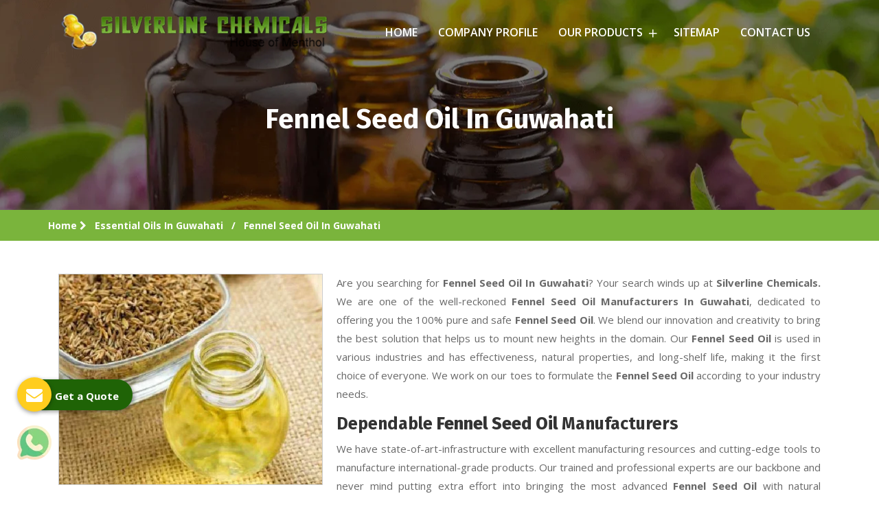

--- FILE ---
content_type: text/html; charset=UTF-8
request_url: https://www.mentholcristales.com/guwahati/fennel-seed-oil.html
body_size: 15829
content:
<!doctype html>
<html lang="en">
<head>
    <meta charset="utf-8">
<meta name="viewport" content="width=device-width, initial-scale=1, shrink-to-fit=no">
<base href="https://www.mentholcristales.com/">
<title>Fennel Seed Oil In Guwahati, Top Fennel Seed Oil Manufacturers Exporters</title>
    <meta name="keywords" content="Fennel Seed Oil, Fennel Seed Oil In Guwahati, Fennel Seed Oil Manufacturers In Guwahati, Fennel Seed Oil Suppliers In Guwahati, Fennel Seed Oil Exporters, Best Fennel Seed Oil In Guwahati, Top Fennel Seed Oil In Guwahati, Top 10 Fennel Seed Oil Manufacturers In Guwahati, Top 10 Fennel Seed Oil Suppliers In Guwahati">
<meta name="description" content="Silverline Chemicals offer Fennel Seed Oil in Guwahati. A top 10 Fennel Seed Oil Manufacturers in Guwahati, Suppliers and exporters. Superb Quality at factory price.">

<link rel="canonical" href="https://www.mentholcristales.com/guwahati/fennel-seed-oil.html">
<meta name="google-site-verification" content="RID_zt5MKP2gCz0gfoErOp3zf2Ur3GPzZ2Ux7OlL3l0">
<script>
document.write("<link rel=\"stylesheet\" href=\"default/assets/css/bootstrap.min.css\" \/>");
document.write("<link rel=\"stylesheet\" href=\"default/assets/css/font-awesome.min.css\" \/>");
document.write("<link rel=\"stylesheet\" href=\"default/assets/css/style.css\" \/>");
document.write("<link rel=\"stylesheet\" href=\"default/assets/css/responsive.css\" \/>");
</script>
<link rel="icon" type="image/png" href="default/assets/img/favicon.ico">
<!-- Google tag (gtag.js) -->
<script async src="https://www.googletagmanager.com/gtag/js?id=G-8548TLS5TE"></script>
<script>
  window.dataLayer = window.dataLayer || [];
  function gtag(){dataLayer.push(arguments);}
  gtag('js', new Date());

  gtag('config', 'G-8548TLS5TE');
</script>
</head>

<body>
<!-- Start Rimu Navbar Area -->
<div class="rimu-nav-style fixed-top">
<div class="navbar-area">
<!-- Menu For Mobile Device -->
<div class="mobile-nav">
<a href="/" class="logo">
<img src="default/assets/img/logo.png" alt="">
</a>
</div>
<!-- Menu For Desktop Device -->
<div class="main-nav">
<nav class="navbar navbar-expand-md navbar-light">
<div class="container">
<a class="navbar-brand" href="/">
<img src="default/assets/img/logo.png" alt="SILVERLINE CHEMICALS" title="SILVERLINE CHEMICALS " class="w-100">
</a>

<div class="collapse navbar-collapse mean-menu" id="navbarSupportedContent">
<ul class="navbar-nav ml-auto">
<li class="nav-item"><a href="/" title="Home" class="nav-link active">Home</a></li>
<li class="nav-item">
<a href="company-profile.html" title="Company Profile" class="nav-link">Company Profile</a>
</li>

<li class="nav-item">
<a href="our-products.html" title="Our Products" class="nav-link dropdown-toggle">Our Products
<i class="flaticon-add-1"></i>
</a>
<ul class="dropdown-menu dropdown-style">
<li class="nav-item">

<a href="guwahati/mint-products.html" title="Mint Products Manufacturer In Guwahati" class="nav-link dropdown-toggle">Mint Products<i class="flaticon-add-1"></i></a>
<ul class="dropdown-menu dropdown-style last-scroll">
<li class="nav-item"><a href="guwahati/menthol-crystals.html" title="Menthol Crystals Suppliers In Guwahati" class="nav-link"> Menthol Crystals</a></li>
<li class="nav-item"><a href="guwahati/natural-menthol-crystals.html" title="Natural Menthol Crystals Suppliers In Guwahati" class="nav-link"> Natural Menthol Crystals</a></li>
<li class="nav-item"><a href="guwahati/menthol-bold.html" title="Menthol Bold Suppliers In Guwahati" class="nav-link"> Menthol Bold</a></li>
<li class="nav-item"><a href="guwahati/medium-crystals.html" title="Medium Crystals Suppliers In Guwahati" class="nav-link"> Medium Crystals</a></li>
<li class="nav-item"><a href="guwahati/dementholised-peppermint-oil.html" title="Dementholised Peppermint Oil Suppliers In Guwahati" class="nav-link"> Dementholised Peppermint Oil</a></li>
<li class="nav-item"><a href="guwahati/levomenthol.html" title="Levomenthol Suppliers In Guwahati" class="nav-link"> Levomenthol</a></li>
<li class="nav-item"><a href="guwahati/crystal-levo-menthol.html" title="Crystal Levo Menthol Suppliers In Guwahati" class="nav-link"> Crystal Levo Menthol</a></li>
<li class="nav-item"><a href="guwahati/racemic-menthol.html" title="Racemic Menthol Suppliers In Guwahati" class="nav-link"> Racemic Menthol</a></li>
<li class="nav-item"><a href="guwahati/menthol-melted.html" title="Menthol Melted Suppliers In Guwahati" class="nav-link"> Menthol Melted</a></li>
<li class="nav-item"><a href="guwahati/filter-aid-cellulose.html" title="Filter Aid Cellulose Suppliers In Guwahati" class="nav-link"> Filter Aid Cellulose</a></li>
<li class="nav-item"><a href="guwahati/nicotine-bitartrate-dihydrate-usp.html" title="Nicotine Bitartrate Dihydrate USP Suppliers In Guwahati" class="nav-link"> Nicotine Bitartrate Dihydrate USP</a></li>
<li class="nav-item"><a href="guwahati/nicotine-polacrilex-usp.html" title="Nicotine Polacrilex USP Suppliers In Guwahati" class="nav-link"> Nicotine Polacrilex USP</a></li>
<li class="nav-item"><a href="guwahati/nicotine-salts.html" title="Nicotine salts Suppliers In Guwahati" class="nav-link"> Nicotine salts</a></li>
</ul>
</li>
<li class="nav-item">

<a href="guwahati/essential-oils.html" title="Essential Oils Manufacturer In Guwahati" class="nav-link dropdown-toggle">Essential Oils<i class="flaticon-add-1"></i></a>
<ul class="dropdown-menu dropdown-style last-scroll">
<li class="nav-item"><a href="guwahati/aloe-vera-oil.html" title="Aloe Vera Oil Suppliers In Guwahati" class="nav-link"> Aloe Vera Oil</a></li>
<li class="nav-item"><a href="guwahati/anethole-oil.html" title="Anethole Oil Suppliers In Guwahati" class="nav-link"> Anethole Oil</a></li>
<li class="nav-item"><a href="guwahati/aniseed-oil.html" title="Aniseed Oil Suppliers In Guwahati" class="nav-link"> Aniseed Oil</a></li>
<li class="nav-item"><a href="guwahati/bergamot-oil.html" title="Bergamot Oil Suppliers In Guwahati" class="nav-link"> Bergamot Oil</a></li>
<li class="nav-item"><a href="guwahati/bp-lemon-oil.html" title="BP Lemon Oil Suppliers In Guwahati" class="nav-link"> BP Lemon Oil</a></li>
<li class="nav-item"><a href="guwahati/cajeput-oil.html" title="Cajeput Oil Suppliers In Guwahati" class="nav-link"> Cajeput Oil</a></li>
<li class="nav-item"><a href="guwahati/carrier-oil.html" title="Carrier Oil Suppliers In Guwahati" class="nav-link"> Carrier Oil</a></li>
<li class="nav-item"><a href="guwahati/castor-oil.html" title="Castor Oil Suppliers In Guwahati" class="nav-link"> Castor Oil</a></li>
<li class="nav-item"><a href="guwahati/clove-oil.html" title="Clove Oil Suppliers In Guwahati" class="nav-link"> Clove Oil</a></li>
<li class="nav-item"><a href="guwahati/coa-lavender-oil.html" title="COA Lavender Oil Suppliers In Guwahati" class="nav-link"> COA Lavender Oil</a></li>
<li class="nav-item"><a href="guwahati/eucalyptus-oil.html" title="Eucalyptus Oil Suppliers In Guwahati" class="nav-link"> Eucalyptus Oil</a></li>
<li class="nav-item"><a href="guwahati/fennel-seed-oil.html" title="Fennel Seed Oil Suppliers In Guwahati" class="nav-link"> Fennel Seed Oil</a></li>
<li class="nav-item"><a href="guwahati/garlic-oil.html" title="Garlic Oil Suppliers In Guwahati" class="nav-link"> Garlic Oil</a></li>
<li class="nav-item"><a href="guwahati/hazelnut-oil.html" title="Hazelnut Oil Suppliers In Guwahati" class="nav-link"> Hazelnut Oil</a></li>
<li class="nav-item"><a href="guwahati/indian-basil-oil.html" title="Indian Basil Oil Suppliers In Guwahati" class="nav-link"> Indian Basil Oil</a></li>
<li class="nav-item"><a href="guwahati/isoeugenol-oil.html" title="Isoeugenol Oil Suppliers In Guwahati" class="nav-link"> Isoeugenol Oil</a></li>
<li class="nav-item"><a href="guwahati/jojoba-oil.html" title="Jojoba Oil Suppliers In Guwahati" class="nav-link"> Jojoba Oil</a></li>
<li class="nav-item"><a href="guwahati/juniper-berry-oil.html" title="Juniper Berry Oil Suppliers In Guwahati" class="nav-link"> Juniper Berry Oil</a></li>
<li class="nav-item"><a href="guwahati/l-limonene-oil.html" title="L Limonene Oil Suppliers In Guwahati" class="nav-link"> L Limonene Oil</a></li>
<li class="nav-item"><a href="guwahati/laurel-seed-oil.html" title="Laurel Seed Oil Suppliers In Guwahati" class="nav-link"> Laurel Seed Oil</a></li>
<li class="nav-item"><a href="guwahati/lavender-oil.html" title="Lavender Oil Suppliers In Guwahati" class="nav-link"> Lavender Oil</a></li>
<li class="nav-item"><a href="guwahati/lemon-oil.html" title="Lemon Oil Suppliers In Guwahati" class="nav-link"> Lemon Oil</a></li>
<li class="nav-item"><a href="guwahati/lemongrass-oil.html" title="Lemongrass Oil Suppliers In Guwahati" class="nav-link"> Lemongrass Oil</a></li>
<li class="nav-item"><a href="guwahati/lime-oil.html" title="Lime Oil Suppliers In Guwahati" class="nav-link"> Lime Oil</a></li>
<li class="nav-item"><a href="guwahati/linseed-oil.html" title="Linseed Oil Suppliers In Guwahati" class="nav-link"> Linseed Oil</a></li>
<li class="nav-item"><a href="guwahati/mentha-arvensis-oil.html" title="Mentha Arvensis Oil Suppliers In Guwahati" class="nav-link"> Mentha Arvensis Oil</a></li>
<li class="nav-item"><a href="guwahati/mentha-citrata-oil.html" title="Mentha Citrata Oil Suppliers In Guwahati" class="nav-link"> Mentha Citrata Oil</a></li>
<li class="nav-item"><a href="guwahati/mentha-piperita-oil.html" title="Mentha Piperita Oil Suppliers In Guwahati" class="nav-link"> Mentha Piperita Oil</a></li>
<li class="nav-item"><a href="guwahati/mentha-spearmint-oil.html" title="Mentha Spearmint Oil Suppliers In Guwahati" class="nav-link"> Mentha Spearmint Oil</a></li>
<li class="nav-item"><a href="guwahati/natural-dill-seed-oil.html" title="Natural Dill Seed Oil Suppliers In Guwahati" class="nav-link"> Natural Dill Seed Oil</a></li>
<li class="nav-item"><a href="guwahati/natural-oil.html" title="Natural Oil Suppliers In Guwahati" class="nav-link"> Natural Oil</a></li>
<li class="nav-item"><a href="guwahati/niaouli-oil.html" title="Niaouli Oil Suppliers In Guwahati" class="nav-link"> Niaouli Oil</a></li>
<li class="nav-item"><a href="guwahati/orange-oil.html" title="Orange Oil Suppliers In Guwahati" class="nav-link"> Orange Oil</a></li>
<li class="nav-item"><a href="guwahati/oregano-oil.html" title="Oregano Oil Suppliers In Guwahati" class="nav-link"> Oregano Oil</a></li>
<li class="nav-item"><a href="guwahati/peppermint-oil.html" title="Peppermint Oil Suppliers In Guwahati" class="nav-link"> Peppermint Oil</a></li>
<li class="nav-item"><a href="guwahati/pomegranate-seed-oil.html" title="Pomegranate Seed Oil Suppliers In Guwahati" class="nav-link"> Pomegranate Seed Oil</a></li>
<li class="nav-item"><a href="guwahati/pumpkin-seed-oil.html" title="Pumpkin Seed Oil Suppliers In Guwahati" class="nav-link"> Pumpkin Seed Oil</a></li>
<li class="nav-item"><a href="guwahati/pure-lemongrass-oil.html" title="Pure Lemongrass Oil Suppliers In Guwahati" class="nav-link"> Pure Lemongrass Oil</a></li>
<li class="nav-item"><a href="guwahati/refined-pistachio-oil.html" title="Refined Pistachio Oil Suppliers In Guwahati" class="nav-link"> Refined Pistachio Oil</a></li>
<li class="nav-item"><a href="guwahati/rosemary-oil.html" title="Rosemary Oil Suppliers In Guwahati" class="nav-link"> Rosemary Oil</a></li>
<li class="nav-item"><a href="guwahati/saw-palmetto-oil.html" title="Saw Palmetto Oil Suppliers In Guwahati" class="nav-link"> Saw Palmetto Oil</a></li>
<li class="nav-item"><a href="guwahati/spearmint-oil.html" title="Spearmint Oil Suppliers In Guwahati" class="nav-link"> Spearmint Oil</a></li>
<li class="nav-item"><a href="guwahati/star-anise-oil.html" title="Star Anise Oil Suppliers In Guwahati" class="nav-link"> Star Anise Oil</a></li>
<li class="nav-item"><a href="guwahati/sweet-almond-oil.html" title="Sweet Almond Oil Suppliers In Guwahati" class="nav-link"> Sweet Almond Oil</a></li>
<li class="nav-item"><a href="guwahati/tagetes-oil.html" title="Tagetes Oil Suppliers In Guwahati" class="nav-link"> Tagetes Oil</a></li>
<li class="nav-item"><a href="guwahati/tea-tree-oil.html" title="Tea Tree Oil Suppliers In Guwahati" class="nav-link"> Tea Tree Oil</a></li>
<li class="nav-item"><a href="guwahati/terpeneless-dill-seed-oil.html" title="Terpeneless Dill Seed Oil Suppliers In Guwahati" class="nav-link"> Terpeneless Dill Seed Oil</a></li>
<li class="nav-item"><a href="guwahati/terpineol-oil.html" title="Terpineol Oil Suppliers In Guwahati" class="nav-link"> Terpineol Oil</a></li>
<li class="nav-item"><a href="guwahati/wheatgerm-oil.html" title="Wheatgerm Oil Suppliers In Guwahati" class="nav-link"> Wheatgerm Oil</a></li>
<li class="nav-item"><a href="guwahati/eucalyptol-99-oil.html" title="Eucalyptol 99% Oil Suppliers In Guwahati" class="nav-link"> Eucalyptol 99% Oil</a></li>
<li class="nav-item"><a href="guwahati/natural-peppermint.html" title="Natural Peppermint Suppliers In Guwahati" class="nav-link"> Natural Peppermint</a></li>
<li class="nav-item"><a href="guwahati/menthol-powder.html" title="Menthol Powder Suppliers In Guwahati" class="nav-link"> Menthol Powder</a></li>
<li class="nav-item"><a href="guwahati/methyl-salicylate.html" title="Methyl Salicylate Suppliers In Guwahati" class="nav-link"> Methyl Salicylate</a></li>
<li class="nav-item"><a href="guwahati/thymol-crystals.html" title="Thymol Crystals Suppliers In Guwahati" class="nav-link"> Thymol Crystals</a></li>
<li class="nav-item"><a href="guwahati/camphor.html" title="Camphor Suppliers In Guwahati" class="nav-link"> Camphor</a></li>
<li class="nav-item"><a href="guwahati/sorbitol-solution.html" title="Sorbitol Solution Suppliers In Guwahati" class="nav-link"> Sorbitol Solution</a></li>
<li class="nav-item"><a href="guwahati/isoborneol-flakes.html" title="Isoborneol Flakes Suppliers In Guwahati" class="nav-link"> Isoborneol Flakes</a></li>
<li class="nav-item"><a href="guwahati/organic-menthol-crystals.html" title="Organic Menthol Crystals Suppliers In Guwahati" class="nav-link"> Organic Menthol Crystals</a></li>
<li class="nav-item"><a href="guwahati/aromatic-chemical.html" title="Aromatic Chemical Suppliers In Guwahati" class="nav-link"> Aromatic Chemical</a></li>
<li class="nav-item"><a href="guwahati/aniseed-oil-food-grade-and-usp-bp.html" title="Aniseed Oil Food Grade And USP/BP Suppliers In Guwahati" class="nav-link"> Aniseed Oil Food Grade And USP/BP</a></li>
<li class="nav-item"><a href="guwahati/cellulose-welding-grade.html" title="Cellulose Welding Grade Suppliers In Guwahati" class="nav-link"> Cellulose Welding Grade</a></li>
<li class="nav-item"><a href="guwahati/davana-oil.html" title="Davana Oil Suppliers In Guwahati" class="nav-link"> Davana Oil</a></li>
<li class="nav-item"><a href="guwahati/evening-primrose-oil-usp-bp.html" title="Evening Primrose Oil USP /BP Suppliers In Guwahati" class="nav-link"> Evening Primrose Oil USP /BP</a></li>
<li class="nav-item"><a href="guwahati/nicotine-usp-ep.html" title="Nicotine USP/EP Suppliers In Guwahati" class="nav-link"> Nicotine USP/EP</a></li>
</ul>
</li>
<li class="nav-item">

<a href="guwahati/oleoresins.html" title="Oleoresins Manufacturer In Guwahati" class="nav-link dropdown-toggle">Oleoresins<i class="flaticon-add-1"></i></a>
<ul class="dropdown-menu dropdown-style last-scroll">
<li class="nav-item"><a href="guwahati/capsicum-oleoresin.html" title="Capsicum Oleoresin Suppliers In Guwahati" class="nav-link"> Capsicum Oleoresin</a></li>
<li class="nav-item"><a href="guwahati/coriander-oleoresin.html" title="Coriander Oleoresin Suppliers In Guwahati" class="nav-link"> Coriander Oleoresin</a></li>
<li class="nav-item"><a href="guwahati/garlic-oleoresin.html" title="Garlic Oleoresin Suppliers In Guwahati" class="nav-link"> Garlic Oleoresin</a></li>
<li class="nav-item"><a href="guwahati/cumin-oleoresin.html" title="Cumin Oleoresin Suppliers In Guwahati" class="nav-link"> Cumin Oleoresin</a></li>
<li class="nav-item"><a href="guwahati/mace-oleoresin.html" title="Mace Oleoresin Suppliers In Guwahati" class="nav-link"> Mace Oleoresin</a></li>
<li class="nav-item"><a href="guwahati/ginger-oleoresin.html" title="Ginger Oleoresin Suppliers In Guwahati" class="nav-link"> Ginger Oleoresin</a></li>
<li class="nav-item"><a href="guwahati/nutmeg-oleoresin.html" title="Nutmeg Oleoresin Suppliers In Guwahati" class="nav-link"> Nutmeg Oleoresin</a></li>
<li class="nav-item"><a href="guwahati/black-pepper-oleoresin.html" title="Black Pepper Oleoresin Suppliers In Guwahati" class="nav-link"> Black Pepper Oleoresin</a></li>
<li class="nav-item"><a href="guwahati/paprika-oleoresin.html" title="Paprika Oleoresin Suppliers In Guwahati" class="nav-link"> Paprika Oleoresin</a></li>
<li class="nav-item"><a href="guwahati/asafoetida-oleoresin.html" title="Asafoetida Oleoresin Suppliers In Guwahati" class="nav-link"> Asafoetida Oleoresin</a></li>
<li class="nav-item"><a href="guwahati/asafoetida-oleoresin-w-s.html" title="Asafoetida Oleoresin W/S Suppliers In Guwahati" class="nav-link"> Asafoetida Oleoresin W/S</a></li>
<li class="nav-item"><a href="guwahati/black-pepper-oleoresin-w-s.html" title="Black Pepper Oleoresin W/S Suppliers In Guwahati" class="nav-link"> Black Pepper Oleoresin W/S</a></li>
<li class="nav-item"><a href="guwahati/capsicum-oleoresin-water-soluble.html" title="Capsicum Oleoresin Water Soluble Suppliers In Guwahati" class="nav-link"> Capsicum Oleoresin Water Soluble</a></li>
<li class="nav-item"><a href="guwahati/cardamom-oleoresin.html" title="Cardamom Oleoresin Suppliers In Guwahati" class="nav-link"> Cardamom Oleoresin</a></li>
<li class="nav-item"><a href="guwahati/cardamom-oleoresin-w-s.html" title="Cardamom Oleoresin W/S Suppliers In Guwahati" class="nav-link"> Cardamom Oleoresin W/S</a></li>
<li class="nav-item"><a href="guwahati/cassia-bark-oleoresin.html" title="Cassia Bark Oleoresin Suppliers In Guwahati" class="nav-link"> Cassia Bark Oleoresin</a></li>
<li class="nav-item"><a href="guwahati/cassia-oleoresin.html" title="Cassia Oleoresin Suppliers In Guwahati" class="nav-link"> Cassia Oleoresin</a></li>
<li class="nav-item"><a href="guwahati/cassia-oleoresin-w-s.html" title="Cassia Oleoresin W/S Suppliers In Guwahati" class="nav-link"> Cassia Oleoresin W/S</a></li>
<li class="nav-item"><a href="guwahati/celery-seed-oleoresin.html" title="Celery Seed Oleoresin Suppliers In Guwahati" class="nav-link"> Celery Seed Oleoresin</a></li>
<li class="nav-item"><a href="guwahati/clove-bud-oleoresin.html" title="Clove Bud Oleoresin Suppliers In Guwahati" class="nav-link"> Clove Bud Oleoresin</a></li>
<li class="nav-item"><a href="guwahati/coriander-co2-extract-oleoresin.html" title="Coriander Co2 Extract Oleoresin Suppliers In Guwahati" class="nav-link"> Coriander Co2 Extract Oleoresin</a></li>
<li class="nav-item"><a href="guwahati/cumin-seed-oleoresin.html" title="Cumin Seed Oleoresin Suppliers In Guwahati" class="nav-link"> Cumin Seed Oleoresin</a></li>
<li class="nav-item"><a href="guwahati/cumin-seed-oleoresin-w-s.html" title="Cumin Seed Oleoresin W/S Suppliers In Guwahati" class="nav-link"> Cumin Seed Oleoresin W/S</a></li>
<li class="nav-item"><a href="guwahati/curcumin-oleoresin.html" title="Curcumin Oleoresin Suppliers In Guwahati" class="nav-link"> Curcumin Oleoresin</a></li>
<li class="nav-item"><a href="guwahati/encapsulated-garlic-oleoresin.html" title="Encapsulated Garlic Oleoresin Suppliers In Guwahati" class="nav-link"> Encapsulated Garlic Oleoresin</a></li>
<li class="nav-item"><a href="guwahati/fenugreek-oleoresin.html" title="Fenugreek Oleoresin Suppliers In Guwahati" class="nav-link"> Fenugreek Oleoresin</a></li>
<li class="nav-item"><a href="guwahati/fenugreek-seed-oleoresin.html" title="Fenugreek Seed Oleoresin Suppliers In Guwahati" class="nav-link"> Fenugreek Seed Oleoresin</a></li>
<li class="nav-item"><a href="guwahati/garlic-oleoresin-w-s.html" title="Garlic Oleoresin W/S Suppliers In Guwahati" class="nav-link"> Garlic Oleoresin W/S</a></li>
<li class="nav-item"><a href="guwahati/ginger-oleoresin-w-s.html" title="Ginger Oleoresin W/S Suppliers In Guwahati" class="nav-link"> Ginger Oleoresin W/S</a></li>
<li class="nav-item"><a href="guwahati/granulated-black-pepper-oleoresin.html" title="Granulated Black Pepper Oleoresin Suppliers In Guwahati" class="nav-link"> Granulated Black Pepper Oleoresin</a></li>
<li class="nav-item"><a href="guwahati/green-chilly-oleoresin.html" title="Green Chilly Oleoresin Suppliers In Guwahati" class="nav-link"> Green Chilly Oleoresin</a></li>
<li class="nav-item"><a href="guwahati/green-garlic-oleoresin.html" title="Green Garlic Oleoresin Suppliers In Guwahati" class="nav-link"> Green Garlic Oleoresin</a></li>
<li class="nav-item"><a href="guwahati/green-ginger-oleoresin-40.html" title="Green Ginger Oleoresin 40% Suppliers In Guwahati" class="nav-link"> Green Ginger Oleoresin 40%</a></li>
<li class="nav-item"><a href="guwahati/hing-oleoresin.html" title="Hing Oleoresin Suppliers In Guwahati" class="nav-link"> Hing Oleoresin</a></li>
<li class="nav-item"><a href="guwahati/liquid-fenugreek-oleoresin.html" title="Liquid Fenugreek Oleoresin Suppliers In Guwahati" class="nav-link"> Liquid Fenugreek Oleoresin</a></li>
<li class="nav-item"><a href="guwahati/liquid-green-chilli-oleoresin.html" title="Liquid Green Chilli Oleoresin Suppliers In Guwahati" class="nav-link"> Liquid Green Chilli Oleoresin</a></li>
<li class="nav-item"><a href="guwahati/mace-oleoresin-30.html" title="Mace Oleoresin 30% Suppliers In Guwahati" class="nav-link"> Mace Oleoresin 30%</a></li>
<li class="nav-item"><a href="guwahati/mace-spice-oleoresin.html" title="Mace Spice Oleoresin Suppliers In Guwahati" class="nav-link"> Mace Spice Oleoresin</a></li>
<li class="nav-item"><a href="guwahati/nutmeg-oleoresin-w-s.html" title="Nutmeg Oleoresin W/S Suppliers In Guwahati" class="nav-link"> Nutmeg Oleoresin W/S</a></li>
<li class="nav-item"><a href="guwahati/onion-oleoresin.html" title="Onion Oleoresin Suppliers In Guwahati" class="nav-link"> Onion Oleoresin</a></li>
<li class="nav-item"><a href="guwahati/paprika-oleoresin-w-s.html" title="Paprika Oleoresin W/S Suppliers In Guwahati" class="nav-link"> Paprika Oleoresin W/S</a></li>
<li class="nav-item"><a href="guwahati/roasted-coriander-oleoresins.html" title="Roasted Coriander Oleoresins Suppliers In Guwahati" class="nav-link"> Roasted Coriander Oleoresins</a></li>
<li class="nav-item"><a href="guwahati/roasted-cumin-oleoresin.html" title="Roasted Cumin Oleoresin Suppliers In Guwahati" class="nav-link"> Roasted Cumin Oleoresin</a></li>
<li class="nav-item"><a href="guwahati/roasted-fenugreek-oleoresin.html" title="Roasted Fenugreek Oleoresin Suppliers In Guwahati" class="nav-link"> Roasted Fenugreek Oleoresin</a></li>
<li class="nav-item"><a href="guwahati/roasted-garlic-oleoresin.html" title="Roasted Garlic Oleoresin Suppliers In Guwahati" class="nav-link"> Roasted Garlic Oleoresin</a></li>
<li class="nav-item"><a href="guwahati/turmeric-oleoresin.html" title="Turmeric Oleoresin Suppliers In Guwahati" class="nav-link"> Turmeric Oleoresin</a></li>
<li class="nav-item"><a href="guwahati/turmeric-oleoresin-w-s.html" title="Turmeric Oleoresin W/S Suppliers In Guwahati" class="nav-link"> Turmeric Oleoresin W/S</a></li>
<li class="nav-item"><a href="guwahati/oleoresin-capsicum.html" title="Oleoresin Capsicum Suppliers In Guwahati" class="nav-link"> Oleoresin Capsicum</a></li>
</ul>
</li>
<li class="nav-item">

<a href="guwahati/pharmaceutical-ingredients.html" title="Pharmaceutical Ingredients Manufacturer In Guwahati" class="nav-link dropdown-toggle">Pharmaceutical Ingredients<i class="flaticon-add-1"></i></a>
<ul class="dropdown-menu dropdown-style last-scroll">
<li class="nav-item"><a href="guwahati/18-cineole-usp-bp.html" title="1.8 Cineole USP/BP Suppliers In Guwahati" class="nav-link"> 1.8 Cineole USP/BP</a></li>
<li class="nav-item"><a href="guwahati/almond-oil-usp-bp.html" title="Almond Oil USP/BP Suppliers In Guwahati" class="nav-link"> Almond Oil USP/BP</a></li>
<li class="nav-item"><a href="guwahati/anethole-usp.html" title="Anethole USP Suppliers In Guwahati" class="nav-link"> Anethole USP</a></li>
<li class="nav-item"><a href="guwahati/arachis-oil-usp-bp-ip.html" title="Arachis Oil USP/BP/IP Suppliers In Guwahati" class="nav-link"> Arachis Oil USP/BP/IP</a></li>
<li class="nav-item"><a href="guwahati/beeswax-pastilles-usp-bp.html" title="Beeswax Pastilles USP/BP Suppliers In Guwahati" class="nav-link"> Beeswax Pastilles USP/BP</a></li>
<li class="nav-item"><a href="guwahati/beeswax-white-usp-bp.html" title="Beeswax White USP/BP Suppliers In Guwahati" class="nav-link"> Beeswax White USP/BP</a></li>
<li class="nav-item"><a href="guwahati/beeswax-yellow-usp-bp.html" title="Beeswax Yellow USP/BP Suppliers In Guwahati" class="nav-link"> Beeswax Yellow USP/BP</a></li>
<li class="nav-item"><a href="guwahati/benzocaine-usp-bp-ep-pheur.html" title="Benzocaine USP/BP/EP/PH.EUR Suppliers In Guwahati" class="nav-link"> Benzocaine USP/BP/EP/PH.EUR</a></li>
<li class="nav-item"><a href="guwahati/bromhexine-hydrochloride-usp-bp-ep.html" title="Bromhexine Hydrochloride USP/BP/EP Suppliers In Guwahati" class="nav-link"> Bromhexine Hydrochloride USP/BP/EP</a></li>
<li class="nav-item"><a href="guwahati/butylated-hydroxy-anisole-bha-fcc-bp-usp.html" title="Butylated Hydroxy Anisole (BHA) FCC/BP/USP Suppliers In Guwahati" class="nav-link"> Butylated Hydroxy Anisole (BHA) FCC/BP/USP</a></li>
<li class="nav-item"><a href="guwahati/caffeine-anhydrous-bp-usp.html" title="Caffeine Anhydrous BP/USP Suppliers In Guwahati" class="nav-link"> Caffeine Anhydrous BP/USP</a></li>
<li class="nav-item"><a href="guwahati/calcium-stearate-usp-bp-ep-pheur.html" title="Calcium Stearate USP/BP/EP/PH.EUR Suppliers In Guwahati" class="nav-link"> Calcium Stearate USP/BP/EP/PH.EUR</a></li>
<li class="nav-item"><a href="guwahati/cardamom-oil-usp.html" title="Cardamom Oil USP Suppliers In Guwahati" class="nav-link"> Cardamom Oil USP</a></li>
<li class="nav-item"><a href="guwahati/chlorhexidine-gluconate-usp-bp.html" title="Chlorhexidine Gluconate USP/BP Suppliers In Guwahati" class="nav-link"> Chlorhexidine Gluconate USP/BP</a></li>
<li class="nav-item"><a href="guwahati/croscarmellose-sodium-usp-bp-ep-pheur.html" title="Croscarmellose Sodium USP/BP/EP/PH.EUR Suppliers In Guwahati" class="nav-link"> Croscarmellose Sodium USP/BP/EP/PH.EUR</a></li>
<li class="nav-item"><a href="guwahati/dextrose-anhydrous-usp-bp.html" title="Dextrose Anhydrous USP/BP Suppliers In Guwahati" class="nav-link"> Dextrose Anhydrous USP/BP</a></li>
<li class="nav-item"><a href="guwahati/evening-primrose-oil-usp.html" title="Evening Primrose Oil USP Suppliers In Guwahati" class="nav-link"> Evening Primrose Oil USP</a></li>
<li class="nav-item"><a href="guwahati/fennel-oil-usp-bp.html" title="Fennel Oil USP/BP Suppliers In Guwahati" class="nav-link"> Fennel Oil USP/BP</a></li>
<li class="nav-item"><a href="guwahati/ibuprofen-usp-bp-ep-ph-eur.html" title="Ibuprofen USP/BP/EP/PH EUR Suppliers In Guwahati" class="nav-link"> Ibuprofen USP/BP/EP/PH EUR</a></li>
<li class="nav-item"><a href="guwahati/lidocaine-base-hcl-usp-bp-ep-pheur.html" title="Lidocaine Base / HCL /USP/BP/EP/PH.EUR Suppliers In Guwahati" class="nav-link"> Lidocaine Base / HCL /USP/BP/EP/PH.EUR</a></li>
<li class="nav-item"><a href="guwahati/magnesium-stearate-usp-bp-ep-pheur.html" title="Magnesium Stearate USP/BP/EP/PH.EUR Suppliers In Guwahati" class="nav-link"> Magnesium Stearate USP/BP/EP/PH.EUR</a></li>
<li class="nav-item"><a href="guwahati/maize-starch-usp-bp.html" title="Maize Starch USP/BP Suppliers In Guwahati" class="nav-link"> Maize Starch USP/BP</a></li>
<li class="nav-item"><a href="guwahati/myrtle-oil.html" title="Myrtle Oil Suppliers In Guwahati" class="nav-link"> Myrtle Oil</a></li>
<li class="nav-item"><a href="guwahati/meloxicam-usp-bp-ep.html" title="Meloxicam USP/BP/EP Suppliers In Guwahati" class="nav-link"> Meloxicam USP/BP/EP</a></li>
<li class="nav-item"><a href="guwahati/menthol-usp.html" title="Menthol USP Suppliers In Guwahati" class="nav-link"> Menthol USP</a></li>
<li class="nav-item"><a href="guwahati/paracetamol-usp-bp-ep.html" title="Paracetamol USP/BP/EP Suppliers In Guwahati" class="nav-link"> Paracetamol USP/BP/EP</a></li>
<li class="nav-item"><a href="guwahati/peg-1500-usp-bp.html" title="Peg 1500 USP/BP Suppliers In Guwahati" class="nav-link"> Peg 1500 USP/BP</a></li>
<li class="nav-item"><a href="guwahati/peg-400-usp-bp.html" title="Peg 400 USP/BP Suppliers In Guwahati" class="nav-link"> Peg 400 USP/BP</a></li>
<li class="nav-item"><a href="guwahati/piroxicam-usp-bp-ep.html" title="Piroxicam USP/BP/EP Suppliers In Guwahati" class="nav-link"> Piroxicam USP/BP/EP</a></li>
<li class="nav-item"><a href="guwahati/potassium-iodate-usp-bp-ep-pheur.html" title="Potassium Iodate USP/BP/EP/PH.EUR Suppliers In Guwahati" class="nav-link"> Potassium Iodate USP/BP/EP/PH.EUR</a></li>
<li class="nav-item"><a href="guwahati/povidone-iodine-usp-bp-ep-pheur.html" title="Povidone Iodine USP/BP/EP/PH.EUR Suppliers In Guwahati" class="nav-link"> Povidone Iodine USP/BP/EP/PH.EUR</a></li>
<li class="nav-item"><a href="guwahati/prilocaine-usp-bp-ep.html" title="Prilocaine USP/BP/EP Suppliers In Guwahati" class="nav-link"> Prilocaine USP/BP/EP</a></li>
<li class="nav-item"><a href="guwahati/racemic-menthol-usp-bp-ep-pheur-fcc.html" title="Racemic Menthol USP/BP/EP/PH.EUR/FCC Suppliers In Guwahati" class="nav-link"> Racemic Menthol USP/BP/EP/PH.EUR/FCC</a></li>
<li class="nav-item"><a href="guwahati/sesame-oil-usp-bp-ip.html" title="Sesame Oil USP/BP/IP Suppliers In Guwahati" class="nav-link"> Sesame Oil USP/BP/IP</a></li>
<li class="nav-item"><a href="guwahati/sildenafil-citrate-usp-bp-ep.html" title="Sildenafil Citrate USP/BP/EP Suppliers In Guwahati" class="nav-link"> Sildenafil Citrate USP/BP/EP</a></li>
<li class="nav-item"><a href="guwahati/sodium-iodide-usp-bp-ep-pheur.html" title="Sodium Iodide USP/BP/EP/PH.EUR Suppliers In Guwahati" class="nav-link"> Sodium Iodide USP/BP/EP/PH.EUR</a></li>
<li class="nav-item"><a href="guwahati/sodium-picosulfate-usp-bp-ep-pheur.html" title="Sodium Picosulfate USP/BP/EP/PH.EUR Suppliers In Guwahati" class="nav-link"> Sodium Picosulfate USP/BP/EP/PH.EUR</a></li>
<li class="nav-item"><a href="guwahati/sodium-saccharin-usp-bp-ep-pheur.html" title="Sodium Saccharin USP/BP/EP/PH.EUR Suppliers In Guwahati" class="nav-link"> Sodium Saccharin USP/BP/EP/PH.EUR</a></li>
<li class="nav-item"><a href="guwahati/sodium-starch-glycolate-usp-bp-ep-pheur.html" title="Sodium Starch Glycolate USP/BP/EP/PH.EUR Suppliers In Guwahati" class="nav-link"> Sodium Starch Glycolate USP/BP/EP/PH.EUR</a></li>
<li class="nav-item"><a href="guwahati/sorbitol-solution-70-bp-usp-crystalline-grade.html" title="Sorbitol Solution 70% BP/USP (Crystalline Grade) Suppliers In Guwahati" class="nav-link"> Sorbitol Solution 70% BP/USP (Crystalline Grade)</a></li>
<li class="nav-item"><a href="guwahati/sorbitol-solution-70-bp-usp-non-crystalline-grade.html" title="Sorbitol Solution 70% BP/USP (Non Crystalline Grade) Suppliers In Guwahati" class="nav-link"> Sorbitol Solution 70% BP/USP (Non Crystalline Grade)</a></li>
<li class="nav-item"><a href="guwahati/tadalafil-usp-bp-ep.html" title="Tadalafil USP/BP/EP Suppliers In Guwahati" class="nav-link"> Tadalafil USP/BP/EP</a></li>
<li class="nav-item"><a href="guwahati/usp-sildenafil-citrate.html" title="USP Sildenafil Citrate Suppliers In Guwahati" class="nav-link"> USP Sildenafil Citrate</a></li>
<li class="nav-item"><a href="guwahati/zinc-oxide-usp-bp-ep-pheur.html" title="Zinc Oxide USP/BP/EP/PH.EUR Suppliers In Guwahati" class="nav-link"> Zinc Oxide USP/BP/EP/PH.EUR</a></li>
<li class="nav-item"><a href="guwahati/zinc-stearate-usp-bp-ep-pheur.html" title="Zinc Stearate USP/BP/EP/PH.EUR Suppliers In Guwahati" class="nav-link"> Zinc Stearate USP/BP/EP/PH.EUR</a></li>
<li class="nav-item"><a href="guwahati/camphor-oil-bp.html" title="Camphor Oil BP Suppliers In Guwahati" class="nav-link"> Camphor Oil BP</a></li>
<li class="nav-item"><a href="guwahati/cinnamon-oil-bp.html" title="Cinnamon Oil BP Suppliers In Guwahati" class="nav-link"> Cinnamon Oil BP</a></li>
<li class="nav-item"><a href="guwahati/coriander-oil-bp.html" title="Coriander Oil BP Suppliers In Guwahati" class="nav-link"> Coriander Oil BP</a></li>
<li class="nav-item"><a href="guwahati/dill-seed-oil-bp.html" title="Dill Seed Oil BP Suppliers In Guwahati" class="nav-link"> Dill Seed Oil BP</a></li>
<li class="nav-item"><a href="guwahati/nutmeg-oil-bp.html" title="Nutmeg Oil BP Suppliers In Guwahati" class="nav-link"> Nutmeg Oil BP</a></li>
<li class="nav-item"><a href="guwahati/turpentine-oil-bp.html" title="Turpentine Oil BP Suppliers In Guwahati" class="nav-link"> Turpentine Oil BP</a></li>
<li class="nav-item"><a href="guwahati/bromelain.html" title="Bromelain Suppliers In Guwahati" class="nav-link"> Bromelain</a></li>
<li class="nav-item"><a href="guwahati/butylated-hydroxytoluene.html" title="Butylated Hydroxytoluene Suppliers In Guwahati" class="nav-link"> Butylated Hydroxytoluene</a></li>
<li class="nav-item"><a href="guwahati/colloidal-silicon-aerosil.html" title="Colloidal Silicon (Aerosil) Suppliers In Guwahati" class="nav-link"> Colloidal Silicon (Aerosil)</a></li>
<li class="nav-item"><a href="guwahati/menthol.html" title="Menthol Suppliers In Guwahati" class="nav-link"> Menthol</a></li>
<li class="nav-item"><a href="guwahati/microcrystalline-cellulose.html" title="Microcrystalline Cellulose Suppliers In Guwahati" class="nav-link"> Microcrystalline Cellulose</a></li>
<li class="nav-item"><a href="guwahati/pharmaceutical-raw-materials.html" title="Pharmaceutical Raw Materials Suppliers In Guwahati" class="nav-link"> Pharmaceutical Raw Materials</a></li>
<li class="nav-item"><a href="guwahati/sodium-nitrate.html" title="Sodium Nitrate Suppliers In Guwahati" class="nav-link"> Sodium Nitrate</a></li>
<li class="nav-item"><a href="guwahati/chlorocresol-usp-bp.html" title="Chlorocresol USP/BP Suppliers In Guwahati" class="nav-link"> Chlorocresol USP/BP</a></li>
<li class="nav-item"><a href="guwahati/curcumin-extract-95-granules-usp-bp.html" title="Curcumin Extract 95% Granules USP/BP Suppliers In Guwahati" class="nav-link"> Curcumin Extract 95% Granules USP/BP</a></li>
<li class="nav-item"><a href="guwahati/curcumin-extract-95-powder-usp-bp.html" title="Curcumin Extract 95% Powder USP/BP Suppliers In Guwahati" class="nav-link"> Curcumin Extract 95% Powder USP/BP</a></li>
<li class="nav-item"><a href="guwahati/curcumin-pellets.html" title="Curcumin Pellets Suppliers In Guwahati" class="nav-link"> Curcumin Pellets</a></li>
<li class="nav-item"><a href="guwahati/microcellulose-bp-2019-usp-41.html" title="Microcellulose (BP-2019/USP-41) Suppliers In Guwahati" class="nav-link"> Microcellulose (BP-2019/USP-41)</a></li>
<li class="nav-item"><a href="guwahati/microcellulose-ph-101-ph-101-bp-2019-usp-41.html" title="Microcellulose PH-101 (PH-101 BP-2019/USP-41) Suppliers In Guwahati" class="nav-link"> Microcellulose PH-101 (PH-101 BP-2019/USP-41)</a></li>
<li class="nav-item"><a href="guwahati/microcellulose-ph-102-ph-102-bp-2019-usp-41.html" title="Microcellulose PH-102 (PH-102 BP-2019/USP-41) Suppliers In Guwahati" class="nav-link"> Microcellulose PH-102 (PH-102 BP-2019/USP-41)</a></li>
<li class="nav-item"><a href="guwahati/microcellulose-ph-112-ph-112-bp-2019-usp-41.html" title="Microcellulose PH-112 (PH-112 BP-2019/USP-41) Suppliers In Guwahati" class="nav-link"> Microcellulose PH-112 (PH-112 BP-2019/USP-41)</a></li>
<li class="nav-item"><a href="guwahati/microcellulose-ph-200-ph-200-bp-2019-usp-41.html" title="Microcellulose PH-200 (PH-200 BP-2019/USP-41) Suppliers In Guwahati" class="nav-link"> Microcellulose PH-200 (PH-200 BP-2019/USP-41)</a></li>
<li class="nav-item"><a href="guwahati/natural-capsaicin-powder-95-usp.html" title="Natural Capsaicin Powder 95% USP Suppliers In Guwahati" class="nav-link"> Natural Capsaicin Powder 95% USP</a></li>
<li class="nav-item"><a href="guwahati/orlistat-usp.html" title="Orlistat USP Suppliers In Guwahati" class="nav-link"> Orlistat USP</a></li>
<li class="nav-item"><a href="guwahati/p-chlorocresol.html" title="P-Chlorocresol Suppliers In Guwahati" class="nav-link"> P-Chlorocresol</a></li>
<li class="nav-item"><a href="guwahati/oleoresin-paprika.html" title=" Oleoresin Paprika Suppliers In Guwahati" class="nav-link">  Oleoresin Paprika</a></li>
</ul>
</li>
<li class="nav-item">

<a href="guwahati/herbal-extracts.html" title="Herbal Extracts Manufacturer In Guwahati" class="nav-link dropdown-toggle">Herbal Extracts<i class="flaticon-add-1"></i></a>
<ul class="dropdown-menu dropdown-style last-scroll">
<li class="nav-item"><a href="guwahati/adhatoda-vasica.html" title="Adhatoda Vasica Suppliers In Guwahati" class="nav-link"> Adhatoda Vasica</a></li>
<li class="nav-item"><a href="guwahati/akarkara-root.html" title="Akarkara Root Suppliers In Guwahati" class="nav-link"> Akarkara Root</a></li>
<li class="nav-item"><a href="guwahati/andrographis-paniculata.html" title="Andrographis Paniculata Suppliers In Guwahati" class="nav-link"> Andrographis Paniculata</a></li>
<li class="nav-item"><a href="guwahati/ashwagandha-root.html" title="Ashwagandha Root Suppliers In Guwahati" class="nav-link"> Ashwagandha Root</a></li>
<li class="nav-item"><a href="guwahati/asparagus-racemosus.html" title="Asparagus Racemosus Suppliers In Guwahati" class="nav-link"> Asparagus Racemosus</a></li>
<li class="nav-item"><a href="guwahati/asphalt.html" title="Asphalt Suppliers In Guwahati" class="nav-link"> Asphalt</a></li>
<li class="nav-item"><a href="guwahati/azadirachta-indica.html" title="Azadirachta Indica Suppliers In Guwahati" class="nav-link"> Azadirachta Indica</a></li>
<li class="nav-item"><a href="guwahati/bacopa-monnieri.html" title="Bacopa Monnieri Suppliers In Guwahati" class="nav-link"> Bacopa Monnieri</a></li>
<li class="nav-item"><a href="guwahati/boerhavia-diffusa.html" title="Boerhavia Diffusa Suppliers In Guwahati" class="nav-link"> Boerhavia Diffusa</a></li>
<li class="nav-item"><a href="guwahati/boswellia-serrata.html" title="Boswellia Serrata Suppliers In Guwahati" class="nav-link"> Boswellia Serrata</a></li>
<li class="nav-item"><a href="guwahati/camellia-sinensis.html" title="Camellia Sinensis Suppliers In Guwahati" class="nav-link"> Camellia Sinensis</a></li>
<li class="nav-item"><a href="guwahati/cassia-angustifolia.html" title="Cassia Angustifolia Suppliers In Guwahati" class="nav-link"> Cassia Angustifolia</a></li>
<li class="nav-item"><a href="guwahati/centella-asiatica.html" title="Centella Asiatica Suppliers In Guwahati" class="nav-link"> Centella Asiatica</a></li>
<li class="nav-item"><a href="guwahati/chlorophytum-borivilianum.html" title="Chlorophytum Borivilianum Suppliers In Guwahati" class="nav-link"> Chlorophytum Borivilianum</a></li>
<li class="nav-item"><a href="guwahati/cissus-quadrangularis.html" title="Cissus Quadrangularis Suppliers In Guwahati" class="nav-link"> Cissus Quadrangularis</a></li>
<li class="nav-item"><a href="guwahati/coffea-arabica.html" title="Coffea Arabica Suppliers In Guwahati" class="nav-link"> Coffea Arabica</a></li>
<li class="nav-item"><a href="guwahati/coleus-forskohlii.html" title="Coleus Forskohlii Suppliers In Guwahati" class="nav-link"> Coleus Forskohlii</a></li>
<li class="nav-item"><a href="guwahati/commiphora-mukul.html" title="Commiphora Mukul Suppliers In Guwahati" class="nav-link"> Commiphora Mukul</a></li>
<li class="nav-item"><a href="guwahati/curcuma-longa.html" title="Curcuma Longa Suppliers In Guwahati" class="nav-link"> Curcuma Longa</a></li>
<li class="nav-item"><a href="guwahati/eugenia-jambolana.html" title="Eugenia Jambolana Suppliers In Guwahati" class="nav-link"> Eugenia Jambolana</a></li>
<li class="nav-item"><a href="guwahati/garcinia-cambogia.html" title="Garcinia Cambogia Suppliers In Guwahati" class="nav-link"> Garcinia Cambogia</a></li>
<li class="nav-item"><a href="guwahati/garcinia-mangostana.html" title="Garcinia Mangostana Suppliers In Guwahati" class="nav-link"> Garcinia Mangostana</a></li>
<li class="nav-item"><a href="guwahati/glycyrrhiza-glabra.html" title="Glycyrrhiza Glabra Suppliers In Guwahati" class="nav-link"> Glycyrrhiza Glabra</a></li>
<li class="nav-item"><a href="guwahati/guar-gum.html" title="Guar Gum Suppliers In Guwahati" class="nav-link"> Guar Gum</a></li>
<li class="nav-item"><a href="guwahati/gymnema-sylvestre.html" title="Gymnema Sylvestre Suppliers In Guwahati" class="nav-link"> Gymnema Sylvestre</a></li>
<li class="nav-item"><a href="guwahati/lagerstroemia-speciosa.html" title="Lagerstroemia Speciosa Suppliers In Guwahati" class="nav-link"> Lagerstroemia Speciosa</a></li>
<li class="nav-item"><a href="guwahati/momordica-charantia.html" title="Momordica Charantia Suppliers In Guwahati" class="nav-link"> Momordica Charantia</a></li>
<li class="nav-item"><a href="guwahati/mucuna-pruriens.html" title="Mucuna Pruriens Suppliers In Guwahati" class="nav-link"> Mucuna Pruriens</a></li>
<li class="nav-item"><a href="guwahati/ocimum-sanctum.html" title="Ocimum Sanctum Suppliers In Guwahati" class="nav-link"> Ocimum Sanctum</a></li>
<li class="nav-item"><a href="guwahati/phaseolus-vulgaris.html" title="Phaseolus Vulgaris Suppliers In Guwahati" class="nav-link"> Phaseolus Vulgaris</a></li>
<li class="nav-item"><a href="guwahati/phyllanthus-emblica.html" title="Phyllanthus Emblica Suppliers In Guwahati" class="nav-link"> Phyllanthus Emblica</a></li>
<li class="nav-item"><a href="guwahati/piper-nigrum.html" title="Piper Nigrum Suppliers In Guwahati" class="nav-link"> Piper Nigrum</a></li>
<li class="nav-item"><a href="guwahati/punica-granatum.html" title="Punica Granatum Suppliers In Guwahati" class="nav-link"> Punica Granatum</a></li>
<li class="nav-item"><a href="guwahati/shatavari-root.html" title="Shatavari Root Suppliers In Guwahati" class="nav-link"> Shatavari Root</a></li>
<li class="nav-item"><a href="guwahati/terminalia-arjuna.html" title="Terminalia Arjuna Suppliers In Guwahati" class="nav-link"> Terminalia Arjuna</a></li>
<li class="nav-item"><a href="guwahati/terminalia-bellirica.html" title="Terminalia Bellirica Suppliers In Guwahati" class="nav-link"> Terminalia Bellirica</a></li>
<li class="nav-item"><a href="guwahati/terminalia-chebula.html" title="Terminalia Chebula Suppliers In Guwahati" class="nav-link"> Terminalia Chebula</a></li>
<li class="nav-item"><a href="guwahati/tinospora-cordifolia.html" title="Tinospora Cordifolia Suppliers In Guwahati" class="nav-link"> Tinospora Cordifolia</a></li>
<li class="nav-item"><a href="guwahati/tribulus-terrestris.html" title="Tribulus Terrestris Suppliers In Guwahati" class="nav-link"> Tribulus Terrestris</a></li>
<li class="nav-item"><a href="guwahati/trifla.html" title="Trifla Suppliers In Guwahati" class="nav-link"> Trifla</a></li>
<li class="nav-item"><a href="guwahati/trigonella-foenum-graceum.html" title="Trigonella Foenum Graceum Suppliers In Guwahati" class="nav-link"> Trigonella Foenum Graceum</a></li>
<li class="nav-item"><a href="guwahati/withania-somnifera.html" title="Withania Somnifera Suppliers In Guwahati" class="nav-link"> Withania Somnifera</a></li>
<li class="nav-item"><a href="guwahati/zingiber-officinale.html" title="Zingiber Officinale Suppliers In Guwahati" class="nav-link"> Zingiber Officinale</a></li>
<li class="nav-item"><a href="guwahati/bromelain-powder.html" title="Bromelain Powder Suppliers In Guwahati" class="nav-link"> Bromelain Powder</a></li>
<li class="nav-item"><a href="guwahati/instant-coffee-powder-arabica.html" title="Instant Coffee Powder Arabica Suppliers In Guwahati" class="nav-link"> Instant Coffee Powder Arabica</a></li>
<li class="nav-item"><a href="guwahati/instant-coffee-powder-robusta.html" title="Instant Coffee Powder Robusta Suppliers In Guwahati" class="nav-link"> Instant Coffee Powder Robusta</a></li>
<li class="nav-item"><a href="guwahati/methyl-salicylate-usp-bp.html" title="Methyl Salicylate USP/BP Suppliers In Guwahati" class="nav-link"> Methyl Salicylate USP/BP</a></li>
<li class="nav-item"><a href="guwahati/papain-powder.html" title="Papain Powder Suppliers In Guwahati" class="nav-link"> Papain Powder</a></li>
</ul>
</li>
<li class="nav-item">

<a href="guwahati/castor-oil-its-derivatives.html" title="Castor Oil & Its Derivatives Manufacturer In Guwahati" class="nav-link dropdown-toggle">Castor Oil & Its Derivatives<i class="flaticon-add-1"></i></a>
<ul class="dropdown-menu dropdown-style last-scroll">
<li class="nav-item"><a href="guwahati/castor-oil-cold-pressed.html" title="Castor Oil Cold Pressed Suppliers In Guwahati" class="nav-link"> Castor Oil Cold Pressed</a></li>
<li class="nav-item"><a href="guwahati/castor-oil-fsg-bss.html" title="Castor Oil FSG/ BSS Suppliers In Guwahati" class="nav-link"> Castor Oil FSG/ BSS</a></li>
<li class="nav-item"><a href="guwahati/castor-oil-industrial-grade.html" title="Castor Oil Industrial Grade Suppliers In Guwahati" class="nav-link"> Castor Oil Industrial Grade</a></li>
<li class="nav-item"><a href="guwahati/hydrogenated-castor-oil-hco.html" title="Hydrogenated Castor Oil (HCO) Suppliers In Guwahati" class="nav-link"> Hydrogenated Castor Oil (HCO)</a></li>
<li class="nav-item"><a href="guwahati/refined-castor-oil.html" title="Refined Castor Oil Suppliers In Guwahati" class="nav-link"> Refined Castor Oil</a></li>
<li class="nav-item"><a href="guwahati/thyme-oil-bp.html" title="Thyme oil BP Suppliers In Guwahati" class="nav-link"> Thyme oil BP</a></li>
</ul>
</li>
<li class="nav-item">

<a href="guwahati/aromatic-chemicals.html" title="Aromatic Chemicals Manufacturer In Guwahati" class="nav-link dropdown-toggle">Aromatic Chemicals<i class="flaticon-add-1"></i></a>
<ul class="dropdown-menu dropdown-style last-scroll">
<li class="nav-item"><a href="guwahati/alpha-damascone.html" title="Alpha Damascone Suppliers In Guwahati" class="nav-link"> Alpha Damascone</a></li>
<li class="nav-item"><a href="guwahati/alpha-ionone.html" title="Alpha Ionone Suppliers In Guwahati" class="nav-link"> Alpha Ionone</a></li>
<li class="nav-item"><a href="guwahati/alpha-phallendrene.html" title="Alpha Phallendrene Suppliers In Guwahati" class="nav-link"> Alpha Phallendrene</a></li>
<li class="nav-item"><a href="guwahati/alpha-pinene-ex-eucalyptus-oil.html" title="Alpha Pinene Ex Eucalyptus Oil Suppliers In Guwahati" class="nav-link"> Alpha Pinene Ex Eucalyptus Oil</a></li>
<li class="nav-item"><a href="guwahati/alpha-pinene-ex-turpentine-oil.html" title="Alpha Pinene Ex Turpentine Oil Suppliers In Guwahati" class="nav-link"> Alpha Pinene Ex Turpentine Oil</a></li>
<li class="nav-item"><a href="guwahati/alpha-terpinene.html" title="Alpha Terpinene Suppliers In Guwahati" class="nav-link"> Alpha Terpinene</a></li>
<li class="nav-item"><a href="guwahati/alpha-terpinyl-acetate.html" title="Alpha Terpinyl Acetate Suppliers In Guwahati" class="nav-link"> Alpha Terpinyl Acetate</a></li>
<li class="nav-item"><a href="guwahati/alpha-thujene.html" title="Alpha Thujene Suppliers In Guwahati" class="nav-link"> Alpha Thujene</a></li>
<li class="nav-item"><a href="guwahati/benzaldehyde.html" title="Benzaldehyde Suppliers In Guwahati" class="nav-link"> Benzaldehyde</a></li>
<li class="nav-item"><a href="guwahati/benzyl-acetate.html" title="Benzyl Acetate Suppliers In Guwahati" class="nav-link"> Benzyl Acetate</a></li>
<li class="nav-item"><a href="guwahati/benzyl-alcohol-usp-bp-ep-nf-pheur.html" title="Benzyl Alcohol USP/BP/EP/NF/PH.Eur Suppliers In Guwahati" class="nav-link"> Benzyl Alcohol USP/BP/EP/NF/PH.Eur</a></li>
<li class="nav-item"><a href="guwahati/benzyl-benzoate.html" title="Benzyl Benzoate Suppliers In Guwahati" class="nav-link"> Benzyl Benzoate</a></li>
<li class="nav-item"><a href="guwahati/beta-caryophyllene.html" title="Beta Caryophyllene Suppliers In Guwahati" class="nav-link"> Beta Caryophyllene</a></li>
<li class="nav-item"><a href="guwahati/beta-damascone.html" title="Beta Damascone Suppliers In Guwahati" class="nav-link"> Beta Damascone</a></li>
<li class="nav-item"><a href="guwahati/beta-ionone.html" title="Beta Ionone Suppliers In Guwahati" class="nav-link"> Beta Ionone</a></li>
<li class="nav-item"><a href="guwahati/beta-pinene.html" title="Beta Pinene Suppliers In Guwahati" class="nav-link"> Beta Pinene</a></li>
<li class="nav-item"><a href="guwahati/carvacrol.html" title="Carvacrol Suppliers In Guwahati" class="nav-link"> Carvacrol</a></li>
<li class="nav-item"><a href="guwahati/ceteareth-20.html" title="Ceteareth-20 Suppliers In Guwahati" class="nav-link"> Ceteareth-20</a></li>
<li class="nav-item"><a href="guwahati/ceteareth-25.html" title="Ceteareth-25 Suppliers In Guwahati" class="nav-link"> Ceteareth-25</a></li>
<li class="nav-item"><a href="guwahati/cinnamic-acetate.html" title="Cinnamic Acetate Suppliers In Guwahati" class="nav-link"> Cinnamic Acetate</a></li>
<li class="nav-item"><a href="guwahati/cinnamic-alcohol.html" title="Cinnamic Alcohol Suppliers In Guwahati" class="nav-link"> Cinnamic Alcohol</a></li>
<li class="nav-item"><a href="guwahati/cinnamic-aldehyde.html" title="Cinnamic Aldehyde Suppliers In Guwahati" class="nav-link"> Cinnamic Aldehyde</a></li>
<li class="nav-item"><a href="guwahati/cis-3-hexanol.html" title="CIS 3 Hexanol Suppliers In Guwahati" class="nav-link"> CIS 3 Hexanol</a></li>
<li class="nav-item"><a href="guwahati/cis-3-hexenyl-acetate.html" title="CIS 3 hexenyl Acetate Suppliers In Guwahati" class="nav-link"> CIS 3 hexenyl Acetate</a></li>
<li class="nav-item"><a href="guwahati/citronellol.html" title="Citronellol Suppliers In Guwahati" class="nav-link"> Citronellol</a></li>
<li class="nav-item"><a href="guwahati/citronellyl-acetate.html" title="Citronellyl Acetate Suppliers In Guwahati" class="nav-link"> Citronellyl Acetate</a></li>
<li class="nav-item"><a href="guwahati/citronellyl-propionate.html" title="Citronellyl Propionate Suppliers In Guwahati" class="nav-link"> Citronellyl Propionate</a></li>
<li class="nav-item"><a href="guwahati/clotrimazole-usp-bp.html" title="Clotrimazole USP/BP Suppliers In Guwahati" class="nav-link"> Clotrimazole USP/BP</a></li>
<li class="nav-item"><a href="guwahati/d-carvone.html" title="D Carvone Suppliers In Guwahati" class="nav-link"> D Carvone</a></li>
<li class="nav-item"><a href="guwahati/d-limonene-oil.html" title="D Limonene Oil Suppliers In Guwahati" class="nav-link"> D Limonene Oil</a></li>
<li class="nav-item"><a href="guwahati/delta-3-carene.html" title="Delta 3 Carene Suppliers In Guwahati" class="nav-link"> Delta 3 Carene</a></li>
<li class="nav-item"><a href="guwahati/dihydromyrcenol-dhm.html" title="Dihydromyrcenol (DHM) Suppliers In Guwahati" class="nav-link"> Dihydromyrcenol (DHM)</a></li>
<li class="nav-item"><a href="guwahati/eugenol-usp-bp.html" title="Eugenol USP/BP Suppliers In Guwahati" class="nav-link"> Eugenol USP/BP</a></li>
<li class="nav-item"><a href="guwahati/eugenol-usp-ep.html" title="Eugenol USP/EP Suppliers In Guwahati" class="nav-link"> Eugenol USP/EP</a></li>
<li class="nav-item"><a href="guwahati/gamma-terpinene-98.html" title="Gamma Terpinene 98% Suppliers In Guwahati" class="nav-link"> Gamma Terpinene 98%</a></li>
<li class="nav-item"><a href="guwahati/geraniol.html" title="Geraniol Suppliers In Guwahati" class="nav-link"> Geraniol</a></li>
<li class="nav-item"><a href="guwahati/geranyl-acetate.html" title="Geranyl Acetate Suppliers In Guwahati" class="nav-link"> Geranyl Acetate</a></li>
<li class="nav-item"><a href="guwahati/geranyl-propionate.html" title="Geranyl Propionate Suppliers In Guwahati" class="nav-link"> Geranyl Propionate</a></li>
<li class="nav-item"><a href="guwahati/isobornyl-acetate.html" title="IsoBornyl Acetate Suppliers In Guwahati" class="nav-link"> IsoBornyl Acetate</a></li>
<li class="nav-item"><a href="guwahati/ketoconazole-usp-bp.html" title="Ketoconazole USP/BP Suppliers In Guwahati" class="nav-link"> Ketoconazole USP/BP</a></li>
<li class="nav-item"><a href="guwahati/l-carvone.html" title="L Carvone Suppliers In Guwahati" class="nav-link"> L Carvone</a></li>
<li class="nav-item"><a href="guwahati/linalool.html" title="Linalool Suppliers In Guwahati" class="nav-link"> Linalool</a></li>
<li class="nav-item"><a href="guwahati/linalool-oxide.html" title="Linalool Oxide Suppliers In Guwahati" class="nav-link"> Linalool Oxide</a></li>
<li class="nav-item"><a href="guwahati/linalyl-acetate.html" title="Linalyl Acetate Suppliers In Guwahati" class="nav-link"> Linalyl Acetate</a></li>
<li class="nav-item"><a href="guwahati/l-limonene.html" title="L-Limonene Suppliers In Guwahati" class="nav-link"> L-Limonene</a></li>
<li class="nav-item"><a href="guwahati/methyl-eugenol-usp-bp.html" title="Methyl Eugenol USP/BP Suppliers In Guwahati" class="nav-link"> Methyl Eugenol USP/BP</a></li>
<li class="nav-item"><a href="guwahati/peg-1500.html" title="PEG 1500 Suppliers In Guwahati" class="nav-link"> PEG 1500</a></li>
<li class="nav-item"><a href="guwahati/polysorbate-60-usp.html" title="Polysorbate 60 USP Suppliers In Guwahati" class="nav-link"> Polysorbate 60 USP</a></li>
<li class="nav-item"><a href="guwahati/polysorbate-20.html" title="Polysorbate-20 Suppliers In Guwahati" class="nav-link"> Polysorbate-20</a></li>
<li class="nav-item"><a href="guwahati/polysorbate-80-usp-p.html" title="Polysorbate-80 USP/P Suppliers In Guwahati" class="nav-link"> Polysorbate-80 USP/P</a></li>
<li class="nav-item"><a href="guwahati/rose-crystal.html" title="Rose Crystal Suppliers In Guwahati" class="nav-link"> Rose Crystal</a></li>
<li class="nav-item"><a href="guwahati/rose-oxide.html" title="Rose Oxide Suppliers In Guwahati" class="nav-link"> Rose Oxide</a></li>
<li class="nav-item"><a href="guwahati/sesame-oil-usp-bp-fcc.html" title="Sesame Oil USP/BP/FCC Suppliers In Guwahati" class="nav-link"> Sesame Oil USP/BP/FCC</a></li>
<li class="nav-item"><a href="guwahati/sodium-selenite-usp-bp.html" title="Sodium Selenite USP/BP Suppliers In Guwahati" class="nav-link"> Sodium Selenite USP/BP</a></li>
<li class="nav-item"><a href="guwahati/sorbitol-solution-usp-bp.html" title="Sorbitol Solution USP/BP Suppliers In Guwahati" class="nav-link"> Sorbitol Solution USP/BP</a></li>
<li class="nav-item"><a href="guwahati/spearmint-oil-fcc-usp-bp.html" title="Spearmint Oil FCC USP/BP Suppliers In Guwahati" class="nav-link"> Spearmint Oil FCC USP/BP</a></li>
<li class="nav-item"><a href="guwahati/styrallyl-acetate.html" title="Styrallyl Acetate Suppliers In Guwahati" class="nav-link"> Styrallyl Acetate</a></li>
<li class="nav-item"><a href="guwahati/sweet-almond-oil-ep-bp-usp.html" title="Sweet Almond Oil EP/BP/USP Suppliers In Guwahati" class="nav-link"> Sweet Almond Oil EP/BP/USP</a></li>
<li class="nav-item"><a href="guwahati/terpinen-4-ol.html" title="Terpinen 4 Ol Suppliers In Guwahati" class="nav-link"> Terpinen 4 Ol</a></li>
<li class="nav-item"><a href="guwahati/thymol-usp-bp-ep-pheur.html" title="Thymol USP/BP/EP/Ph.Eur Suppliers In Guwahati" class="nav-link"> Thymol USP/BP/EP/Ph.Eur</a></li>
<li class="nav-item"><a href="guwahati/tween-60.html" title="Tween 60 Suppliers In Guwahati" class="nav-link"> Tween 60</a></li>
<li class="nav-item"><a href="guwahati/tween-80.html" title="Tween 80 Suppliers In Guwahati" class="nav-link"> Tween 80</a></li>
</ul>
</li>
</ul>

</li>
<li class="nav-item"><a href="sitemap.html" title="Sitemap" class="nav-link">Sitemap</a></li>
<li class="nav-item"><a href="contact-us.html" title="Contact Us" class="nav-link">Contact Us</a></li>
</ul>
</div>
</div>
</nav>
</div>
</div>
</div>
<!-- End Rimu Navbar Area -->

<div class="page-title-area item-bg-1" style="background: url(default/assets/img/bg-cover.png); background-position: 50% 50%;">
<div class="container">
<div class="page-title-content">
<h1 class="text-white">Fennel Seed Oil In Guwahati</h1>
</div>
</div>
</div>
<!-- breadcumb-links -->
<div class="breadcumb-links">
<div class="container">
<div class="row">
<ul>
<li class="list-inline-item"><a href="/" class="text-white font-weight-bold">Home <i class="fa fa-chevron-right"></i></a></li>
    <span class="list-inline-item text-white font-weight-bold"> Essential Oils In Guwahati</span>
<span class="list-inline-item text-white font-weight-bold">/</span>
<li class="list-inline-item text-white font-weight-bold">Fennel Seed Oil In Guwahati</li>
</ul>
</div>
</div>
</div>
<!-- Product Details -->
<section class="products-details py-5">
<div class="container">
<h2 class="d-none">Herbal Extracts</h2>
<div class="row">
<div class="col-xl-12 col-lg-12 col-md-12 col-sm-12 col-xs-12 details-product">
<div class="cover-product detail-last">
<div class="zoom-effect">
<img class="w-100" src="images/products/img-fennel-seed-oil.jpg" alt="Fennel Seed Oil Manufacturer In Guwahati" title="Fennel Seed Oil Manufacturer In Guwahati">
<div class="overlay-zoom">
<div class="text-zoom">
</div>
</div>
</div>
</div>

<div class="d-block cover-product-this">
<p style="text-align:justify">Are you searching for <strong>Fennel Seed Oil In Guwahati</strong>? Your search winds up at <strong>Silverline Chemicals.</strong> We are one of the well-reckoned <strong>Fennel Seed Oil Manufacturers In Guwahati</strong>, dedicated to offering you the 100% pure and safe <strong>Fennel Seed Oil</strong>. We blend our innovation and creativity to bring the best solution that helps us to mount new heights in the domain. Our <strong>Fennel Seed Oil </strong>is used in various industries and has effectiveness, natural properties, and long-shelf life, making it the first choice of everyone. We work on our toes to formulate the <strong>Fennel Seed Oil </strong>according to your industry needs.</p>

<h2>Dependable <strong>Fennel Seed Oil </strong>Manufacturers</h2>

<p style="text-align:justify">We have state-of-art-infrastructure with excellent manufacturing resources and cutting-edge tools to manufacture international-grade products. Our trained and professional experts are our backbone and never mind putting extra effort into bringing the most advanced <strong>Fennel Seed Oil </strong>with natural goodness. We double-check the quality standard of our products before delivering them to the end users. Our experts have done deep research and analyzed every aspect of the <strong>Fennel Seed Oil </strong>to produce it according to industry norms. We follow hygienic practices during manufacturing and pack our products safely.</p>

<h3>Deliver The Best Quality <strong>Fennel Seed Oil</strong>!</h3>

<p style="text-align:justify">Our experts keep strict surveillance on the grade standard of our Fennel Seed Oil that makes us the talk of the town. We are committed to attaining maximum client satisfaction by delivering them premium quality. Being counted among the reliable Fennel Seed Oil Suppliers and Exporters In <strong>Guwahati</strong>, we are here to bear your bulk demand. If you have any queries, feel free to take the conversation ahead with our experts. We are happy to provide the best assistance possible. Call us or drop us an email now.</p>
</div>
</div>
<div class="col-xl-12 col-lg-12 col-md-12 col-sm-12 col-xs-12 mt-3 fulling-flate-para p-0">

</div>
</div>
</div>
</section> 
   <section class="space-pt overflow-hidden">
<div class="container-fluid p-0">
<h2 class="d-none">Lavender Oil Manufacturers</h2>
<div class="row justify-content-center no-gutters">

<div class="col-xl-4 col-lg-12 orange-color rounded">
<div class="p-5 bg-overlay-theme-10 h-100">
<div class="section-title contact-title mb-3">
<span class="d-block text-center text-white font-weight-bold text-capitalize mb-2">We'd Love To Hear From You</span>
<p class="text-center  text-white">We are a call away from you. So without thinking anymore, get in touch with us over a call or fill out the enquiry form now.</p>
</div>
<p class="mb-3 text-large text-white"><i class="fa fa-map-marker mr-3 fa-fw mb-2 mb-sm-0" aria-hidden="true"></i>
Shingla Carpets Blds Grand Trunk Road Near Mini Secretariat District courts, Panipat, Haryana 132103 </p>
<p class="mb-3 text-large text-white" title=" sales@silverlinechemicals.com"><i class="fa fa-envelope mr-3 fa-fw mb-2 mb-sm-0"></i> sales@silverlinechemicals.com</p>
<p class="mb-3 text-large text-white" title=" +91-9810339289"><i class="fa fa-phone mr-3 fa-fw mb-2 mb-sm-0"></i> +91-9810339289</p>
</div>
</div>

<div class="col-xl-4 col-lg-12 align-self-center">

<!-- <video autoplay muted loop id="myVideo" class="w-100">
<source src="images/video.mp4" type="video/mp4" width="100%">
</video> -->
<div class="col-12 animated-section">
<p class="text-center display-1">Silverline Chemicals</p>
</div>
</div>

<div class="col-xl-4 col-lg-6 col-md-6 home-form-edting rounded">
<div class="h-100 p-3" id="home-form">
<span class="d-block text-center text-capitalize font-weight-bold text-white">Enquire Now </span>
<div id="homesuccessmsg"></div>
<form class="mt-4 form-row form-white" action="enquiries/add" method="post">
<input type="hidden" name="enquiry_for" value="Enquiry For Contact Us">
<input type="hidden" name="page_url" value="https://www.mentholcristales.com/guwahati/fennel-seed-oil.html">
<div class="form-group mb-3 col-lg-6">
<input type="text" class="form-control border-0" name="name" placeholder="Name" required="">
</div>
<div class="form-group mb-3 col-lg-6">
<input type="email" name="email" class="form-control border-0" placeholder="Email" required="">
</div>
<div class="form-group mb-3 col-6">
<input type="text" name="mobile" class="form-control border-0" onkeypress="return event.charCode >= 48 &amp;&amp; event.charCode <= 57 || event.charCode == 43 || event.charCode == 45 || event.charCode == 0" minlength="10" maxlength="15" placeholder="Phone" required="">
</div>
<div class="form-group mb-3 col-6">
<input type="text" name="address" class="form-control border-0" placeholder="Address" >
</div>

<div class="form-group mb-4 col-12">
<textarea class="form-control border-0" name="message" placeholder="Message..." rows="5" required=""></textarea>
</div>
<div class="form-group mb-0 col-12">
<button type="submit" class="btn btn-dark btn-block" title="Get in Touch">Get in Touch <i class="fa fa-long-arrow-right" aria-hidden="true"></i></button>
</div>
</form>
</div>
</div>
</div>
</div>
</section>
<script src="https://code.jquery.com/jquery-1.12.3.min.js"></script> 					
<script>
$(function($) {

$("#home-form form").on('submit', function(event) {

var $form = $(this);	
$.ajax({
type: $form.attr('method'),
url: $form.attr('action'),
data: $form.serialize(),
success: function() {
$('#homesuccessmsg').html('Thank you for your enquiry with us, <br> Our representative will get in touch with you soon.');
$('#homesuccessmsg').addClass(' alert alert-success');

$("#homesuccessmsg").show();
setTimeout(function() { $("#homesuccessmsg").hide(); }, 5000);
$('#home-form form')[0].reset();	

}
});
event.preventDefault();	
});
}($));

</script>
    <div class="logo-match">
<div class="container-fluid">
<div class="row">
<ul class="text-center w-100">
<li class="list-inline-item wow fadeInUp animated"><img src="default/assets/img/logo-gmp.png" alt="GMP" title="GMP"></li>
<li class="list-inline-item wow fadeInUp animated"><img src="default/assets/img/ISO_22000-1-1.png" alt="ISO 22000" title="ISO 22000"></li>
<li class="list-inline-item wow fadeInDown animated"><img src="default/assets/img/iso-1-1.png" alt="ISO 9001" title="ISO 9001"></li>
<li class="list-inline-item wow fadeInDown animated"><img src="default/assets/img/haccp.png" alt="HACCP" title="HACCP"></li>
<li class="list-inline-item wow fadeInUp animated"><img src="default/assets/img/FDA-1-1.png" alt="FDA" title="FDA"></li>
<li class="list-inline-item wow fadeInUp animated" ><img src="default/assets/img/goverment.png" alt="Goverment Registrerd" title="Goverment Registrerd"></li>
<li class="list-inline-item wow fadeInDown animated" ><img src="default/assets/img/DB-Logo-1-1-1.png" alt="D&B" title="D&B"></li>
<!-- <li class="list-inline-item wow fadeInUp animated"><img src="default/assets/img/IFEAT-1.png" alt="IFEAT-1" title="IFEAT"></li> -->
<li class="list-inline-item wow fadeInDown animated"><img src="default/assets/img/fssai-certified-1-1.png" alt="Fssai" title="Fssai"></li>
<li class="list-inline-item wow fadeInUp animated"><img src="default/assets/img/logo-organic.png" alt="Organic" title="Organic"></li>
<li class="list-inline-item wow fadeInUp animated"><img src="default/assets/img/halal-certication.png" alt="Halal Certification" title="Halal Certification"></li>
<li class="list-inline-item wow fadeInUp animated"><img src="default/assets/img/k-logo.png" alt="k" title="k"></li>
</ul>
</div>
</div>
</div><!-- Start Footer Top Area -->
<section class="footer-top-area py-5">
<div class="container">
<div class="row">
<div class="col-lg-5 col-sm-6 col-md-6">
<div class="single-widget">
<a href="./">
<img src="default/assets/img/logo.png" alt="Silverline Chemicals" title="Silverline Chemicals" class="w-100">
</a>
<p>Silverline Chemicals is a highly sought after manufacturer and exporter of finest Natural Menthol Crystals (USP/BP/JP/IP). It is especially used in toothpaste, chewing gum, candy, pharmaceuticals etc.</p>

<ul class="footer-social-media">
<li class="list-inline-item border"><a href="https://www.facebook.com/" target="_blank"  rel="noopener" title="Connect With us On Facebook"><i class="fa fa-facebook" aria-hidden="true"></i></a></li>
<li class="list-inline-item border"><a href="https://twitter.com/" target="_blank"  rel="noopener" title="Follow Us On Twitter"><i class="fa fa-twitter" aria-hidden="true"></i></a></li>
<li class="list-inline-item border"><a href="https://www.instagram.com/" target="_blank"  rel="noopener" title="Follow Us On Instagram"><i class="fa fa-instagram" aria-hidden="true"></i></a></li>
<li class="list-inline-item border"><a href="https://www.linkedin.com/feed/" target="_blank"  rel="noopener" title="Join With Us On LinkedIn"><i class="fa fa-linkedin" aria-hidden="true"></i></a></li>
</ul>

<div class="footer-btn mt-3">
<a href="company-profile.html" class="text-white" title="Company Profile">About Us <i class="fa fa-angle-double-right" aria-hidden="true"></i> </a>
</div>

</div>
</div>
<div class="col-lg-2 col-sm-6 col-md-6">
<div class="single-widget">
<h3>Quick Links</h3>
<ul class="links">
<li><a href="company-profile.html" title="Company Profile"><i class="fa fa-angle-right" aria-hidden="true"></i> Company Profile</a></li>
<li><a href="our-products.html" title=" Our Products"><i class="fa fa-angle-right" aria-hidden="true"></i> Our Products</a></li>
<li><a href="sitemap.html" title="Sitemap"><i class="fa fa-angle-right" aria-hidden="true"></i> Sitemap</a></li>
<li><a href="our-presence.html" title="Our Presence"><i class="fa fa-angle-right" aria-hidden="true"></i> Our Presence</a></li>
<li><a href="contact-us.html" title="Contact Us"><i class="fa fa-angle-right" aria-hidden="true"></i> Contact Us</a></li>
<li><a href="https://www.silverlinechemicals.com/our-websites.html" target="_blank" title="Our Websites"><i class="fa fa-angle-right" aria-hidden="true"></i> Our Websites</a></li>
</ul>
</div>
</div>
<div class="col-lg-2 col-sm-6 col-md-6">
<div class="single-widget">
<h3>Products Links</h3>
<ul class="links">
	<li><a href="guwahati/mint-products.html" title="Mint Products Manufacturer In Guwahati"><i class="fa fa-angle-right" aria-hidden="true"></i> Mint Products</a></li>
<li><a href="guwahati/menthol-crystals.html" title="Menthol Crystals Manufacturer In Guwahati"><i class="fa fa-angle-right" aria-hidden="true"></i> Menthol Crystals</a></li>
<li><a href="guwahati/natural-menthol-crystals.html" title="Natural Menthol Crystals Manufacturer In Guwahati"><i class="fa fa-angle-right" aria-hidden="true"></i> Natural Menthol Crystals</a></li>
<li><a href="guwahati/menthol-bold.html" title="Menthol Bold Manufacturer In Guwahati"><i class="fa fa-angle-right" aria-hidden="true"></i> Menthol Bold</a></li>
<li><a href="guwahati/medium-crystals.html" title="Medium Crystals Manufacturer In Guwahati"><i class="fa fa-angle-right" aria-hidden="true"></i> Medium Crystals</a></li>
<li><a href="guwahati/dementholised-peppermint-oil.html" title="Dementholised Peppermint Oil Manufacturer In Guwahati"><i class="fa fa-angle-right" aria-hidden="true"></i> Dementholised Peppermint Oil</a></li>
<li><a href="guwahati/levomenthol.html" title="Levomenthol Manufacturer In Guwahati"><i class="fa fa-angle-right" aria-hidden="true"></i> Levomenthol</a></li>
<li><a href="guwahati/crystal-levo-menthol.html" title="Crystal Levo Menthol Manufacturer In Guwahati"><i class="fa fa-angle-right" aria-hidden="true"></i> Crystal Levo Menthol</a></li>
</ul>
</div>
</div>

<div class="col-lg-2 col-sm-6 col-md-6">
<div class="single-widget">
<h3>Category Links</h3>
<ul class="links">
	<li><a href="guwahati/mint-products.html" title="Mint Products Exporter In Guwahati"><i class="fa fa-angle-right" aria-hidden="true"></i> Mint Products</a></li>
<li><a href="guwahati/essential-oils.html" title="Essential Oils Exporter In Guwahati"><i class="fa fa-angle-right" aria-hidden="true"></i> Essential Oils</a></li>
<li><a href="guwahati/oleoresins.html" title="Oleoresins Exporter In Guwahati"><i class="fa fa-angle-right" aria-hidden="true"></i> Oleoresins</a></li>
<li><a href="guwahati/pharmaceutical-ingredients.html" title="Pharmaceutical Ingredients Exporter In Guwahati"><i class="fa fa-angle-right" aria-hidden="true"></i> Pharmaceutical Ingredients</a></li>
<li><a href="guwahati/herbal-extracts.html" title="Herbal Extracts Exporter In Guwahati"><i class="fa fa-angle-right" aria-hidden="true"></i> Herbal Extracts</a></li>
<li><a href="guwahati/castor-oil-its-derivatives.html" title="Castor Oil & Its Derivatives Exporter In Guwahati"><i class="fa fa-angle-right" aria-hidden="true"></i> Castor Oil & Its Derivatives</a></li>
<li><a href="guwahati/aromatic-chemicals.html" title="Aromatic Chemicals Exporter In Guwahati"><i class="fa fa-angle-right" aria-hidden="true"></i> Aromatic Chemicals</a></li>
</ul>
</div>
</div>
<!-- <div class="col-lg-4 col-sm-6 col-md-6">
<div class="single-widget single-widget-4">
<h3>Map</h3>

<iframe src="https://www.google.com/maps/embed?pb=!1m14!1m8!1m3!1d13902.72653205542!2d76.9679538!3d29.4088681!3m2!1i1024!2i768!4f13.1!3m3!1m2!1s0x0%3A0x107449669365ccfc!2sSILVERLINE%20CHEMICALS%20LTD!5e0!3m2!1sen!2sin!4v1643883305554!5m2!1sen!2sin" width="100%" height="250" style="border:0;" allowfullscreen="" loading="lazy"></iframe>

</div>
</div> -->
</div>
</div>
</section>
<!-- End Footer Top Area -->
<!-- Start Footer Bottom Area -->
<footer class="footer-bottom-area">
<div class="container">
<div class="row">
<div class="col-12 copy-right-metter">
<p class="text-center mb-0 text-white w-100">Copyright © 2026 Silverline Chemicals | All Rights Reserved. Website Designed &amp; SEO By Webclick® Digital Pvt. Ltd. <ins><a href="https://www.webclickindia.com" class="text-white" target="_blank" title="Website Designing Company in Delhi India">Website Designing Company India.</a></ins></p>
</div> 
</div>
</div>
</footer>

<div class="go-top">
<i class="fa fa-angle-double-up"></i>
<i class="fa fa-angle-double-up"></i>
</div>

<div class="whats-app-icon">
<a href="https://api.whatsapp.com/send?phone=919810339289&amp;text=Hello%20Silverline%20Chemicals%2C%20would%20like%20to%20know%20more%20details%20about%20your%20products%2C%20Please%20send%20more%20details." target="_blank">
<img src="images/whats-app-icon.png" alt="Connect With Us On Whatsapp" title="Connect With Us On Whatsapp"></a>
</div>

<div class="enquiry" data-toggle="modal" data-target="#exampleModal-two" title="Send Enquiry">
<i class="fa fa-envelope"></i>
<strong>Get a Quote</strong></div>

<div class="modal fade bs-example-modal-sm" id="exampleModal-two" tabindex="-1" role="dialog" aria-labelledby="exampleModalLabel">
<div class="modal-dialog modal-sm" role="document">
<div class="modal-content">
<div class="modal-header">
<button type="button" class="close" data-dismiss="modal" data-target=".bs-example-modal-sm" aria-label="Close"><span aria-hidden="true">&times;</span></button>
<span class="modal-title text-white" id="exampleModalLabel">Get a Quote</span>
</div>
<div class="modal-body" id="popup-form">
<p class="send_p">If you have a urgent requirement please fill the form or dial contact number: <span> (+91) 9810339289</span></p>
<form action="enquiries/add" method="post">
<p id="popupsuccessmsg"></p>
<input type="hidden" name="enquiry_for" value="Enquiry For Contact Us">
<input type="hidden" name="page_url" value="https://www.mentholcristales.com/guwahati/fennel-seed-oil.html">
<div class="row">
<div class="col-lg-12">
<div class="form-group">
<input tabindex="1" class="form-control" type="text" name="name" id="nameBottom" placeholder="Your Name*" required="">
</div>
</div>
<div class="col-lg-12">
<div class="form-group">
<input tabindex="2" class="form-control" type="email" name="email" id="emailBottom" placeholder="Your Email*" required="">
</div>
</div>
<div class="col-lg-12">
<div class="form-group">
<input tabindex="3" class="form-control" type="text" name="mobile" id="mobileBottom" placeholder="Your Mobile Number*" onkeypress="return event.charCode >= 48 &amp;&amp; event.charCode <= 57 || event.charCode == 43 || event.charCode == 45 || event.charCode == 0" maxlength="15" minlength="10" required="">
</div>
</div>
<div class="col-lg-12">
<div class="form-group">
<input tabindex="4" class="form-control locationBottom" type="text" name="address" placeholder="Your Address">
</div>
</div>
<div class="col-lg-12">
<div class="form-group">
<textarea tabindex="5" class="form-control" name="message" id="messageBottom" placeholder="Your Message"></textarea>
</div>
</div>
<div class="col-lg-12 hover-close">
<button tabindex="7" class="modal_btn w-100" type="submit" name="submit" value="Submit" data-submit="...Sending">Submit</button>
</div>
</div>
</form>
</div>
</div>
</div>
</div>
<script src="https://code.jquery.com/jquery-3.5.0.min.js"></script> 					
<script>
   $(function($) {
   
   $("#popup-form form").on('submit', function(event) {
   
   var $form = $(this);	
   $.ajax({
   type: $form.attr('method'),
   url: $form.attr('action'),
   data: $form.serialize(),
   success: function() {
   $('#popupsuccessmsg').html('Thank you for your enquiry with us, <br> Our representative will get in touch with you soon.');
   $('#popupsuccessmsg').addClass(' alert alert-success');
   
   $("#popupsuccessmsg").show();
   setTimeout(function() { $("#popupsuccessmsg").hide(); }, 5000);
   $('#popup-form form')[0].reset();	
   
   }
   });
   event.preventDefault();	
   });
   }($));
   
</script>


<!-- mobile-three-item -->
<div class="mobile-three-item">
<div class="container-fluid">
<div class="row">
<ul class="w-100">
<li><div class="mobile-btn-animation" id="mobile-call-container"><a href="tel:9810339289">Call Now</a>
</div><div class="slow-animation"></div></li>

<li><a href="https://api.whatsapp.com/send?phone=919810339289&text=Hello%20Silverline%20Chemicals%2C%20would%20like%20to%20know%20more%20details%20about%20your%20products%2C%20Please%20send%20more%20details." target="_blank" title="Whats App"><i class="fa fa-whatsapp" aria-hidden="true"></i> Whats App</a></li>

<li><a href="#" data-toggle="modal" data-target="#exampleModal-two" title="Enquiry"><i class="fa fa-file-text-o" aria-hidden="true"></i> Enquiry</a></li>

</ul>
</div>
</div>
</div>
<!-- Script -->
<script>
document.write("<script type=\"text/javascript\" src=\"default/assets/js/jquery-3.2.1.slim.min.js\"><\/script>");
document.write("<script type=\"text/javascript\" src=\"default/assets/js/popper.min.js\"><\/script>");
document.write("<script type=\"text/javascript\" src=\"default/assets/js/bootstrap.min.js\"><\/script>");
document.write("<script type=\"text/javascript\" src=\"default/assets/js/jquery.meanmenu.js\"><\/script>");
document.write("<script type=\"text/javascript\" src=\"default/assets/js/wow.min.js\"><\/script>");
document.write("<script type=\"text/javascript\" src=\"default/assets/js/owl.carousel.js\"><\/script>");
document.write("<script type=\"text/javascript\" src=\"default/assets/js/jquery.mixitup.min.js\"><\/script>");
document.write("<script type=\"text/javascript\" src=\"default/assets/js/jquery.nice-select.min.js\"><\/script>");
document.write("<script type=\"text/javascript\" src=\"default/assets/js/imagelightbox.min.js\"><\/script>");
document.write("<script type=\"text/javascript\" src=\"default/assets/js/jquery.appear.js\"><\/script>");
document.write("<script type=\"text/javascript\" src=\"default/assets/js/odometer.min.js\"><\/script>");
document.write("<script type=\"text/javascript\" src=\"default/assets/js/rimu-map.js\"><\/script>");
document.write("<script type=\"text/javascript\" src=\"default/assets/js/custom.js\"><\/script>");
</script>
</body>
</html>

--- FILE ---
content_type: application/x-javascript
request_url: https://www.mentholcristales.com/default/assets/js/custom.js
body_size: 1295
content:
!function(i){"use strict";jQuery(document).on("ready",function(){jQuery(".mean-menu").meanmenu({meanScreenWidth:"991"}),jQuery(window).on("load",function(){i(".preloader").fadeOut()}),i("select").niceSelect(),i(window).on("scroll",function(){150<i(this).scrollTop()?i(".rimu-nav-style").addClass("is-sticky"):i(".rimu-nav-style").removeClass("is-sticky")}),i(".testimonials-wrap").owlCarousel({items:1,loop:!0,nav:!0,autoplay:!0,autoplayHoverPause:!0,mouseDrag:!0,margin:30,center:!1,dots:!1,smartSpeed:1500,navText:["<i class='flaticon-left-arrow-1'></i>","<i class='flaticon-right-arrow-1'></i>"]}),i(".service-wrap").owlCarousel({loop:!0,nav:!1,autoplay:!0,autoplayHoverPause:!0,mouseDrag:!0,margin:20,center:!1,dots:!1,smartSpeed:1500,navText:["<i class='flaticon-left-arrow-1'></i>","<i class='flaticon-right-arrow-1'></i>"],responsive:{0:{items:1},576:{items:2},992:{items:3},1200:{items:4}}}),i(".service-wrap-two").owlCarousel({loop:!0,nav:!0,autoplay:!0,autoplayHoverPause:!0,mouseDrag:!0,margin:20,center:!1,dots:!1,smartSpeed:1500,navText:["<i class='flaticon-left-arrow-1'></i>","<i class='flaticon-right-arrow-1'></i>"],responsive:{0:{items:1},576:{items:2},992:{items:3},1200:{items:3}}}),i(".gallery-wrap").owlCarousel({loop:!0,nav:!1,autoplay:!0,autoplayHoverPause:!0,mouseDrag:!0,margin:20,center:!1,dots:!0,smartSpeed:1500,responsive:{0:{items:1},576:{items:2},992:{items:3},1200:{items:4}}}),i(".team-wrap").owlCarousel({loop:!0,nav:!1,autoplay:!0,autoplayHoverPause:!0,mouseDrag:!0,margin:20,center:!0,dots:!0,smartSpeed:1500,responsive:{0:{items:1},576:{items:2},992:{items:3},1200:{items:3}}}),i(".blog-wrap").owlCarousel({loop:!0,nav:!1,autoplay:!0,autoplayHoverPause:!0,mouseDrag:!0,margin:10,center:!1,dots:!0,smartSpeed:1500,responsive:{0:{items:1},768:{items:2},992:{items:2},1200:{items:3}}}),i(".partner-wrap").owlCarousel({loop:!0,nav:!1,autoplay:!0,autoplayHoverPause:!0,mouseDrag:!0,margin:20,center:!1,dots:!1,smartSpeed:1500,responsive:{0:{items:2},576:{items:3},768:{items:4},992:{items:5},1200:{items:5}}}),i('a[data-imagelightbox="popup-btn"]').imageLightbox({activity:!0,overlay:!0,button:!0,arrows:!0}),i('a[data-imagelightbox="video"]').imageLightbox({activity:!0,overlay:!0,button:!0}),i(window).on("scroll",function(){var e=i(window).scrollTop();300<e&&i(".go-top").addClass("active"),e<300&&i(".go-top").removeClass("active")}),i(".go-top").on("click",function(){i("html, body").animate({scrollTop:"0"},500)}),i(".accordion").find(".accordion-title").on("click",function(){i(this).toggleClass("active"),i(this).next().slideToggle("fast"),i(".accordion-content").not(i(this).next()).slideUp("fast"),i(".accordion-title").not(i(this)).removeClass("active")}),setInterval(function(){var e,t,a,s;e=new Date("november  30, 2020 17:00:00 PDT"),e=Date.parse(e)/1e3,t=new Date,a=e-(t=Date.parse(t)/1e3),s=Math.floor(a/86400),e=Math.floor((a-86400*s)/3600),t=Math.floor((a-86400*s-3600*e)/60),a=Math.floor(a-86400*s-3600*e-60*t),e<"10"&&(e="0"+e),t<"10"&&(t="0"+t),a<"10"&&(a="0"+a),i("#days").html(s+"<span>Days</span>"),i("#hours").html(e+"<span>Hours</span>"),i("#minutes").html(t+"<span>Minutes</span>"),i("#seconds").html(a+"<span>Seconds</span>")},300),i(".rimu-slider").owlCarousel({loop:!0,margin:0,nav:!0,mouseDrag:!1,items:1,dots:!1,autoHeight:!0,autoplay:!0,smartSpeed:1500,autoplayHoverPause:!0,animateOut:"fadeOut",navText:["<i class='flaticon-left-arrow-1'></i>","<i class='flaticon-right-arrow-1'></i>"]}),i(".rimu-slider-area").on("translate.owl.carousel",function(){i(".rimu-slider-text span, .rimu-slider-text h1, .rimu-slider-text .typewrite").removeClass("animated fadeInUp").css("opacity","0"),i(".rimu-slider-text p").removeClass("animated fadeInDown").css("opacity","0"),i(".rimu-slider-text a").removeClass("animated fadeInDown").css("opacity","0")}),i(".rimu-slider-area").on("translated.owl.carousel",function(){i(".rimu-slider-text span, .rimu-slider-text h1, .rimu-slider-text .typewrite").addClass("animated fadeInUp").css("opacity","1"),i(".rimu-slider-text p").addClass("animated fadeInDown").css("opacity","1"),i(".rimu-slider-text a").addClass("animated fadeInDown").css("opacity","1")}),i(".close-btn").on("click",function(){i(".search-overlay").fadeOut(),i(".search-btn").show(),i(".close-btn").removeClass("active")}),i(".search-btn").on("click",function(){i(this).hide(),i(".search-overlay").fadeIn(),i(".close-btn").addClass("active")}),i(function(){i(".shorting").mixItUp()}),(new WOW).init(),i(".input-counter").each(function(){var t=jQuery(this),a=t.find('input[type="text"]'),e=t.find(".plus-btn"),s=t.find(".minus-btn"),i=a.attr("min"),o=a.attr("max");e.on("click",function(){var e=parseFloat(a.val());e=o<=e?e:e+1,t.find("input").val(e),t.find("input").trigger("change")}),s.on("click",function(){var e=parseFloat(a.val());e=e<=i?e:e-1,t.find("input").val(e),t.find("input").trigger("change")})}),i(".tab ul.tabs").addClass("active").find("> li:eq(0)").addClass("current"),i(".tab ul.tabs li a").on("click",function(e){var t=i(this).closest(".tab"),a=i(this).closest("li").index();t.find("ul.tabs > li").removeClass("current"),i(this).closest("li").addClass("current"),t.find(".tab_content").find("div.tabs_item").not("div.tabs_item:eq("+a+")").slideUp(),t.find(".tab_content").find("div.tabs_item:eq("+a+")").slideDown(),e.preventDefault()}),i(".odometer").appear(function(e){i(".odometer").each(function(){var e=i(this).attr("data-count");i(this).html(e)})})})}(jQuery);


$('.title').click(function () {
$(this).addClass('active')
$(this).siblings('.title').removeClass('active')
$(this).siblings('.desc').stop().slideUp()
$(this).next().stop().slideDown()

var dataImage = $(this).attr('data-image')
$('.image img').attr('src', dataImage)
})

--- FILE ---
content_type: application/x-javascript
request_url: https://www.mentholcristales.com/default/assets/js/rimu-map.js
body_size: 49
content:
!function(){"use strict";var a;function i(){null!==a.getAnimation()?a.setAnimation(null):a.setAnimation(google.maps.Animation.BOUNCE)}window.initMap=function(){var n=new google.maps.Map(document.getElementById("map"),{zoom:13,center:{lat:59.325,lng:18.07}});(a=new google.maps.Marker({map:n,draggable:!0,animation:google.maps.Animation.DROP,position:{lat:59.327,lng:18.067}})).addListener("click",i)}}(jQuery);

--- FILE ---
content_type: application/x-javascript
request_url: https://www.mentholcristales.com/default/assets/js/imagelightbox.min.js
body_size: 3291
content:
!function(M,D,R){"use strict";function o(){var t=R.body||R.documentElement;return""===(t=t.style).transition?"":""===t.WebkitTransition?"-webkit-":""===t.MozTransition?"-moz-":""===t.OTransition&&"-o-"}function z(t,e,i){var n={},a=o();n[a+"transform"]="translateX("+e+") translateY(-50%)",n[a+"transition"]=a+"transform "+i+"s ease-in",t.css(n)}function X(t){if(B)return 1;if(Q&&void 0!==t&&void 0!==t.pointerType)if(void 0!==t.MSPOINTER_TYPE_MOUSE){if(t.MSPOINTER_TYPE_MOUSE!==t.pointerType)return 1}else if("mouse"!==t.pointerType)return 1}var j=M("<div/>").attr("class","imagelightbox-loading").append(M("<div/>")),t=M("<button/>",{type:"button",class:"imagelightbox-arrow imagelightbox-arrow-left"}),e=M("<button/>",{type:"button",class:"imagelightbox-arrow imagelightbox-arrow-right"}),N=t.add(e),U=M("<div/>",{class:"imagelightbox-caption",html:"&nbsp;"}),V=M("<button/>",{type:"button",class:"imagelightbox-close"}),K=M("<div/>",{class:"imagelightbox-overlay"}),Y=M("<a/>",{href:"#",class:"imagelightbox-navitem"}),_=M("<div/>",{class:"imagelightbox-nav"}),H=M("<div/>",{class:"imagelightbox-wrapper"}),W=M("body"),$=!1!==o(),B="ontouchstart"in D,Q=D.navigator.pointerEnabled||D.navigator.msPointerEnabled,A=!!(R.fullscreenEnabled||R.webkitFullscreenEnabled||R.mozFullScreenEnabled||R.msFullscreenEnabled),G=!(!D.history||!history.pushState);M.fn.imageLightbox=function(t){function s(){E.activity&&S(),E.arrows&&N.css("display","block")}function n(t,e,i){var n=e+"="+i,i="?"+n;return t&&(e=new RegExp("([?&])"+e+"=[^&]*"),i=null!==t.match(e)?t.replace(e,"$1"+n):t+"&"+n),i}function i(){var t,e,i;G&&E.history&&(t={imageLightboxIndex:i=(i=p[m].dataset.ilb2Id)||m},(e=p[m].dataset.imagelightbox)&&(t.imageLightboxSet=e),i=n(R.location.search,"imageLightboxIndex",i),e&&(i=n(i,"imageLightboxSet",e)),D.history.pushState(t,"",R.location.pathname+i))}function e(t,e){var i=t;return i&&(t=new RegExp("\\?"+e+"=[^&]*"),e=new RegExp("&"+e+"=[^&]*"),i=(i=i.replace(t,"?")).replace(e,"")),i}function a(t){if((t=new RegExp("[?&]"+t+"(=([^&#]*)|&|#|$)").exec(R.location.search))&&t[2])return decodeURIComponent(t[2].replace(/\+/g," "))}function o(){var t,e;G&&E.history&&((e=a("imageLightboxIndex"))&&(0<(t=p.filter('[data-ilb2-id="'+e+'"]')).length?m=p.index(t):t=M(p[m=e]),e=a("imageLightboxSet"),!t[0]||e&&e!==t[0].dataset.imagelightbox||P(t,!0)))}function u(){if(--m<0){if(!0===E.quitOnEnd)return F(),0;m=p.length-1}f=p.eq(m),i(),H.trigger("previous.ilb2",f),T(1)}function d(){if(++m>=p.length){if(!0===E.quitOnEnd)return F(),0;m=0}i(),f=p.eq(m),H.trigger("next.ilb2",f),T(-1)}function g(){if(!v.length)return!0;var t,e=E.caption?U.outerHeight():0,n=M(D).width(),a=M(D).height()-e,o=Math.abs(1-E.gutter/100);function i(t,e){(n<t||a<e)&&(t/=i=n/a<t/e?t/n:e/a,e/=i);var i=e*o,e=t*o,t=(M(D).width()-e)/2;v.css({width:e+"px",height:i+"px",left:t+"px"})}void 0===v.get(0).videoWidth?((t=new Image).src=v.attr("src"),t.onload=function(){i(t.width,t.height)}):i(v.get(0).videoWidth,v.get(0).videoHeight)}function r(e){e.each(function(){p=e.add(M(this))}),e.on("click.ilb7",{set:h},function(t){t.preventDefault(),h=M(t.currentTarget).data("imagelightbox"),e.filter(function(){return M(this).data("imagelightbox")===h}).filter(function(){return t=M(this),"a"===M(t).prop("tagName").toLowerCase()&&(new RegExp(".("+E.allowedTypes+")$","i").test(M(t).attr("href"))||M(t).data("ilb2Video"));var t}).each(function(){p=p.add(M(this))}),p.length<1?F():P(M(this))})}function l(t){t.each(function(){var t,n,e=M(this).data("ilb2Video");e&&(t=(t=M(this).data("ilb2Id"))||"a"+(65536*(1+Math.random())|0).toString(16),M(this).data("ilb2VideoId",t),n={e:M("<video id='"+E.id+"' preload='metadata'>"),i:t,l:!1,a:void 0},M.each(e,function(t,e){"autoplay"===t?n.a=e:"sources"!==t&&(n.e=n.e.attr(t,e))}),e.sources&&M.each(e.sources,function(t,e){var i=M("<source>");M.each(e,function(t,e){i=i.attr(t,e)}),n.e.append(i)}),n.e.on("loadedmetadata.ilb7",function(){n.l=!0}),b=b.add(n))})}var c,h="",p=M([]),f=M(),b=M([]),m=-1,v=M(),x=0,y=!1,E=M.extend({selector:"a[data-imagelightbox]",id:"imagelightbox",allowedTypes:"png|jpg|jpeg|gif",animationSpeed:250,activity:!1,arrows:!1,button:!1,caption:!1,enableKeyboard:!0,history:!1,fullscreen:!1,gutter:10,offsetY:0,navigation:!1,overlay:!1,preloadNext:!0,quitOnEnd:!1,quitOnImgClick:!1,quitOnDocClick:!0,quitOnEscKey:!0},t),w=function(){H.append(j)},S=function(){M(".imagelightbox-loading").remove()},q=function(){H.append(K)},I=function(){V.appendTo(H).on("click.ilb7",function(){return F(),!1})},k=function(){U.css("opacity","0"),U.html("&nbsp;"),M(f).data("ilb2-caption")?(U.css("opacity","1"),U.html(M(f).data("ilb2-caption"))):M(f).find("img").attr("alt")&&(U.css("opacity","1"),U.html(M(f).find("img").attr("alt")))},O=function(){if(p.length){for(var t=0;t<p.length;t++)_.append(Y.clone());var e=_.children("a");e.eq(p.index(f)).addClass("active"),H.on("previous.ilb2 next.ilb2",function(){e.removeClass("active").eq(p.index(f)).addClass("active")}),H.append(_),_.on("click.ilb7 touchend.ilb7",function(){return!1}).on("click.ilb7 touchend.ilb7","a",function(){var t,e=M(this);p.eq(e.index()).attr("href")===M(".imagelightbox").attr("src")||(t=p.eq(e.index())).length&&(c=p.index(f),f=t,T(e.index()<c?-1:1)),e.addClass("active").siblings().removeClass("active")})}},C=function(){H.append(N),N.on("click.ilb7 touchend.ilb7",function(t){return t.stopImmediatePropagation(),t.preventDefault(),(M(this).hasClass("imagelightbox-arrow-left")?u:d)(),!1})},T=function(c){if(y)return!1;var t;v.length&&(t={opacity:0},$?z(v,100*c-x+"px",E.animationSpeed/1e3):t.left=parseInt(v.css("left"))+100*c+"px",v.animate(t,E.animationSpeed,function(){L()}),x=0),y=!0,E.activity&&w(),E.caption&&k(),setTimeout(function(){var e,t,i,n=f.attr("href"),a=0,o=0,r=f.data("ilb2Video");function l(){var t,e={opacity:1};v.appendTo(H),g(),v.css("opacity",0),$?(z(v,-100*c+"px",0),setTimeout(function(){z(v,"0px",E.animationSpeed/1e3)},50)):(t=parseInt(v.css("left")),e.left=t+"px",v.css("left",t-100*c+"px")),v.animate(e,E.animationSpeed,function(){y=!1,s()}),E.preloadNext&&((e=p.eq(p.index(f)+1)).length||(e=p.eq(0)),M("<img />").attr("src",e.attr("href"))),H.trigger("loaded.ilb2")}r?b.each(function(){this.i===f.data("ilb2VideoId")&&(t=this.l,i=this.e,this.a&&(!1===t&&i.attr("autoplay",this.a),!0===t&&i.get(0).play()))}):i=M("<img id='"+E.id+"' />").attr("src",n),v=i.on("load.ilb7",l).on("error.ilb7",function(){s()}).on("touchstart.ilb7 pointerdown.ilb7 MSPointerDown.ilb7",function(t){return!(X(t.originalEvent)&&!E.quitOnImgClick)||($&&(o=parseInt(v.css("left"))),void(a=t.originalEvent.pageX||t.originalEvent.touches[0].pageX))}).on("touchmove.ilb7 pointermove.ilb7 MSPointerMove.ilb7",function(t){return!((Q||"pointermove"!==t.type)&&X(t.originalEvent)&&!E.quitOnImgClick)||(t.preventDefault(),e=t.originalEvent.pageX||t.originalEvent.touches[0].pageX,x=a-e,void($?z(v,-x+"px",0):v.css("left",o-x+"px")))}).on("touchend.ilb7 touchcancel.ilb7 pointerup.ilb7 pointercancel.ilb7 MSPointerUp.ilb7 MSPointerCancel.ilb7",function(t){return!(X(t.originalEvent)&&!E.quitOnImgClick)||void(50<Math.abs(x)?(x<0?u:d)():$?z(v,"0px",E.animationSpeed/1e3):v.animate({left:o+"px"},E.animationSpeed/2))}),!0===t&&l(),!1===t&&(v=v.on("loadedmetadata.ilb7",l)),r||(v=v.on(Q?"pointerup.ilb7 MSPointerUp.ilb7":"click.ilb7",function(t){if(t.preventDefault(),E.quitOnImgClick)return F(),!1;if(X(t.originalEvent))return!0;var e=(t.pageX||t.originalEvent.pageX)-t.target.offsetLeft;(t.target.width/2>e?u:d)()}))},E.animationSpeed+100)},L=function(){if(!v.length)return!1;v.remove(),v=M()},P=function(t,e){if(y)return!1;y=!1,f=t,m=p.index(f),e||i(),function(){E.arrows&&C(this),E.navigation&&O(),E.overlay&&q(),E.button&&I(),E.caption&&H.append(U)}(),W.append(H).addClass("imagelightbox-open"),H.trigger("start.ilb2",t),T(0)},F=function(t){if(m=-1,t||G&&E.history&&(t=e(R.location.search,"imageLightboxIndex"),t=e(t,"imageLightboxSet"),D.history.pushState({},"",R.location.pathname+t)),H.trigger("quit.ilb2"),W.removeClass("imagelightbox-open"),!v.length)return!1;v.animate({opacity:0},E.animationSpeed,function(){L(),y=!1,H.remove().find("*").remove()})};return M(D).on("resize.ilb7",g),G&&E.history&&M(D).on("popstate",function(t){var e,i,n=t.originalEvent.state;n&&void 0!==(e=n.imageLightboxIndex)?(0<(t=p.filter('[data-ilb2-id="'+e+'"]')).length?i=p.index(t):t=M(p[i=e]),!t[0]||n.imageLightboxSet&&n.imageLightboxSet!==t[0].dataset.imagelightbox||(m<0?P(t,!0):(n=m<i?-1:1,f=t,m=i,T(n)))):F(!0)}),M(R).ready(function(){E.quitOnDocClick&&M(R).on(B?"touchend.ilb7":"click.ilb7",function(t){v.length&&!M(t.target).is(v)&&(t.preventDefault(),F())}),E.fullscreen&&A&&M(R).on("keydown.ilb7",function(t){return!v.length||(-1<[9,32,38,40].indexOf(t.which)&&(t.stopPropagation(),t.preventDefault()),void(-1<[13].indexOf(t.which)&&(t.stopPropagation(),t.preventDefault(),e=D.document,i=R.getElementById(E.id).parentElement,n=i.requestFullscreen||i.mozRequestFullScreen||i.webkitRequestFullScreen||i.msRequestFullscreen,t=e.exitFullscreen||e.mozCancelFullScreen||e.webkitExitFullscreen||e.msExitFullscreen,e.fullscreenElement||e.mozFullScreenElement||e.webkitFullscreenElement||e.msFullscreenElement?t.call(e):n.call(i))));var e,i,n}),E.enableKeyboard&&M(R).on("keydown.ilb7",function(t){return!v.length||(-1<[27].indexOf(t.which)&&E.quitOnEscKey&&(t.stopPropagation(),t.preventDefault(),F()),-1<[37].indexOf(t.which)&&(t.stopPropagation(),t.preventDefault(),u()),void(-1<[39].indexOf(t.which)&&(t.stopPropagation(),t.preventDefault(),d())))})}),M(R).off("click",E.selector),r(M(this)),o(),l(p),this.addToImageLightbox=function(t){r(t),l(t)},this.openHistory=function(){o()},this.loadPreviousImage=function(){u()},this.loadNextImage=function(){d()},this.quitImageLightbox=function(){return F(),this},this.startImageLightbox=function(t){(t||M(this)).trigger("click.ilb7")},this}}("object"==typeof module&&"object"==typeof module.exports?require("jquery"):jQuery,window,document);